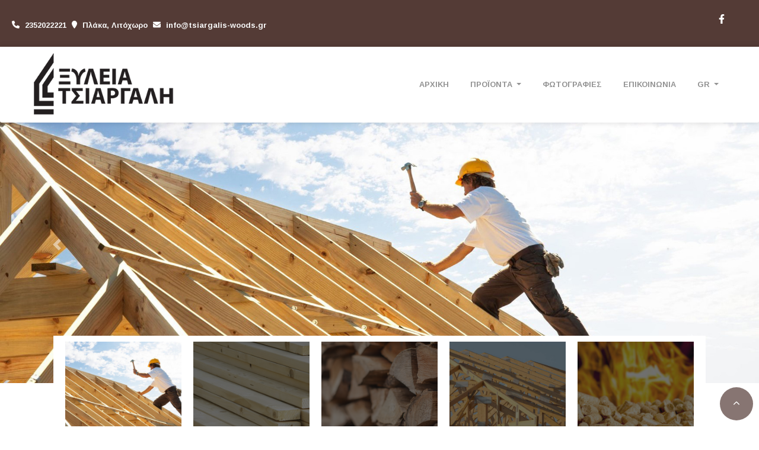

--- FILE ---
content_type: text/html; charset=UTF-8
request_url: https://tsiargaliswoods.gr/
body_size: 8280
content:
<!DOCTYPE html><html class="no-js" lang="el">
    <head>

        <meta charset="UTF-8">

        <title>Τσιάργαλης Κωνσταντίνος & ΣΙΑ ΟΕ - Εμπόριο Ξυλείας Στέγης - Καυσόξυλα - Πέλλετ - Οικοδομικά Υλικά - Λιτόχωρο Κατερίνη</title>
        <meta name="viewport" content="width=device-width, initial-scale=1">
        <meta name="description" content="Η επιχείρηση μας Τσιάργαλης Κωνσταντίνος & Σια Ο.Ε. η οποία εδρεύει στην Πλάκα  Λιτόχωρου, δραστηριοποιείται με μεγάλη επιτυχία στο χώρο του εμπορίου στερεών καυσίμων και οικοδομικών υλικών εδώ και αρκετά χρόνια." />
        <meta name="keywords" content="Εμπόριο Ξυλείας Στέγης  Λιτόχωρο Κατερίνη,  Καυσόξυλα  Λιτόχωρο Κατερίνη,  Πέλλετ  Λιτόχωρο Κατερίνη, Οικοδομικά Υλικά Λιτόχωρο Κατερίνη" />
        <link rel="shortcut icon" href="https://www.4ty.gr/favicon.ico">

        
        <link rel="alternate" href="https://tsiargaliswoods.gr/index.php?l=el" hreflang="el" /><link rel="alternate" href="https://tsiargaliswoods.gr/index.php?l=en" hreflang="en" />

        <meta property= "og:title" content="ΕΜΠΟΡΙΟ ΞΥΛΕΙΑΣ Τσιάργαλης Κωνσταντίνος & ΣΙΑ ΟΕ - Εμπόριο Ξυλείας Στέγης - Καυσόξυλα - Πέλλετ - Οικοδομικά Υλικά - Λιτόχωρο Κατερίνη" />
<meta property= "og:type" content="organization" />
<meta property= "og:url" content="https://tsiargaliswoods.gr/index.php?l=el" />
<meta property= "og:image" content="https://content.4ty.gr/merchants/logos/2021/12/35255-Μπλούζα τσιαργαλής πλευρά Α.png" />
<meta property= "og:site_name" content="4ty.gr" />
<meta property= "fb:admins" content="530698414" />
<meta property= "og:description" content="" />
<meta property= "place:location:latitude" content="40.1000033058" />
<meta property= "place:location:longitude" content="22.5632572174" />
<meta property= "watergategr:contact:street_address" content="Πλάκα" />
<meta property= "watergategr:contact:locality" content="Λιτόχωρο" />
<meta property= "watergategr:contact:region" content="Πιερίας" />
<meta property= "watergategr:contact:postal_code" content="60200" />
<meta property= "watergategr:contact:country_name" content="Greece" />
<meta property= "watergategr:contact:email" content="info@tsiargalis-woods.gr" />
<meta property= "watergategr:contact:phone_number" content="2352022221" />
<meta property= "og:image" content="https://content.4ty.gr/merchants/photos/35255-XYLEIA-–-KAPLAMADES-EMPORIO-XYLEIAS-PIERIA---TOYBLA-KERAMIDIA-THESSALONIKI---TSIARGALIS-KONSTANTINOS-&-SIA-OE-01.jpg" />
<meta property= "og:image" content="https://content.4ty.gr/merchants/photos/2021/11/35255-EMPORIO-XYLEIAS-Tsiargalis-Konstantinos-181436249_1911254372356316_7044878071036424762_n.jpg" />
<meta property= "og:image" content="https://content.4ty.gr/merchants/photos/2021/11/35255-EMPORIO-XYLEIAS-Tsiargalis-Konstantinos-215542228_1958458544302565_5571867891598148878_n.jpg" />
<meta property= "og:image" content="https://content.4ty.gr/merchants/photos/2021/11/35255-EMPORIO-XYLEIAS-Tsiargalis-Konstantinos-215742441_1958458540969232_6335497184034147513_n.jpg" />
<meta property= "og:image" content="https://content.4ty.gr/merchants/photos/2021/11/35255-EMPORIO-XYLEIAS-Tsiargalis-Konstantinos-257928413_2060439307437821_5777123058565200259_n.jpg" />
<meta property= "og:image" content="https://content.4ty.gr/merchants/photos/2021/11/35255-EMPORIO-XYLEIAS-Tsiargalis-Konstantinos-26168105_968537989961297_6829777704857353340_n.jpg" />
<meta property= "og:image" content="https://content.4ty.gr/merchants/photos/2021/11/35255-EMPORIO-XYLEIAS-Tsiargalis-Konstantinos-26169744_968537986627964_3232641966168079177_n.jpg" />
<meta property= "og:image" content="https://content.4ty.gr/merchants/photos/2021/11/35255-EMPORIO-XYLEIAS-Tsiargalis-Konstantinos-180886760_1911254375689649_284901500654796399_n.jpg" />
<meta property= "og:image" content="https://content.4ty.gr/merchants/photos/2021/11/35255-EMPORIO-XYLEIAS-Tsiargalis-Konstantinos-14102760_711700288978403_5825225893463132497_n.jpg" />
<meta property= "og:image" content="https://content.4ty.gr/merchants/photos/2021/11/35255-EMPORIO-XYLEIAS-Tsiargalis-Konstantinos-11403357_528712903943810_4909859160554131334_n.jpg" />
<meta property= "og:image" content="https://content.4ty.gr/merchants/photos/2021/11/35255-EMPORIO-XYLEIAS-Tsiargalis-Konstantinos-11194506_505753176239783_7777512525487559027_o.jpg" />
<meta property= "og:image" content="https://content.4ty.gr/merchants/photos/2021/11/35255-EMPORIO-XYLEIAS-Tsiargalis-Konstantinos-11049668_505753132906454_6266722976509762854_n.jpg" />
<meta property= "og:image" content="https://content.4ty.gr/merchants/photos/2021/11/35255-EMPORIO-XYLEIAS-Tsiargalis-Konstantinos-10924272_505753209573113_3765420524378619274_o.jpg" />
<meta property= "og:image" content="https://content.4ty.gr/merchants/photos/2021/11/35255-EMPORIO-XYLEIAS-Tsiargalis-Konstantinos-10365627_509247595890341_7112786040786281109_o.jpg" />
<meta property= "og:image" content="https://content.4ty.gr/merchants/photos/35255-EMPORIO-XYLEIAS-EMPORIO-XYLEIAS-PIERIA---TOYBLA-KERAMIDIA---KAYSOXYLA-PELLET---TSIARGALIS-KONSTANTINOS-&-SIA-OE-drova.jpg" />
<meta property= "og:image" content="https://content.4ty.gr/merchants/photos/2021/11/35255-EMPORIO-XYLEIAS-Tsiargalis-Konstantinos-11174672_505753149573119_3229237253499053873_o.jpg" />
<meta property= "og:image" content="https://content.4ty.gr/merchants/photos/35255-XYLEIA-–-KAPLAMADES-EMPORIO-XYLEIAS-PIERIA---TOYBLA-KERAMIDIA-THESSALONIKI---TSIARGALIS-KONSTANTINOS-&-SIA-OE-12.jpg" />
<meta property= "og:image" content="https://content.4ty.gr/merchants/photos/35255-XYLEIA-–-KAPLAMADES-EMPORIO-XYLEIAS-PIERIA---TOYBLA-KERAMIDIA-THESSALONIKI---TSIARGALIS-KONSTANTINOS-&-SIA-OE-09.jpg" />
<meta property= "og:image" content="https://content.4ty.gr/merchants/photos/2021/11/35255-EMPORIO-XYLEIAS-Tsiargalis-Konstantinos-37232373_1087736734708088_7121859004371828736_n.jpg" />
<meta property= "og:image" content="https://content.4ty.gr/merchants/photos/2021/11/35255-EMPORIO-XYLEIAS-Tsiargalis-Konstantinos-14117956_711694998978932_3124298484496488817_n.jpg" />
<meta property= "og:image" content="https://content.4ty.gr/merchants/photos/2021/11/35255-EMPORIO-XYLEIAS-Tsiargalis-Konstantinos-14199153_711694978978934_1321498818063964137_n.jpg" />
<meta property= "og:image" content="https://content.4ty.gr/merchants/photos/2021/11/35255-EMPORIO-XYLEIAS-Tsiargalis-Konstantinos-37249588_1087736624708099_2441426025712713728_n.jpg" />
<meta property= "og:image" content="https://content.4ty.gr/merchants/photos/2021/11/35255-EMPORIO-XYLEIAS-Tsiargalis-Konstantinos-14199238_711695038978928_8775155404588853021_n.jpg" />
<meta property= "og:image" content="https://content.4ty.gr/merchants/photos/2021/11/35255-EMPORIO-XYLEIAS-Tsiargalis-Konstantinos-37265214_1087736618041433_976052483614834688_n.jpg" />
<meta property= "og:image" content="https://content.4ty.gr/merchants/photos/2021/11/35255-EMPORIO-XYLEIAS-Tsiargalis-Konstantinos-14199418_711692398979192_3359280826761666280_n.jpg" />
<meta property= "og:image" content="https://content.4ty.gr/merchants/photos/2021/11/35255-EMPORIO-XYLEIAS-Tsiargalis-Konstantinos-37272489_1087736751374753_4628215088396894208_n.jpg" />
<meta property= "og:image" content="https://content.4ty.gr/merchants/photos/2021/11/35255-EMPORIO-XYLEIAS-Tsiargalis-Konstantinos-14202756_711700302311735_8873344109020511908_n.jpg" />
<meta property= "og:image" content="https://content.4ty.gr/merchants/photos/2021/11/35255-EMPORIO-XYLEIAS-Tsiargalis-Konstantinos-46131293_1177574479057646_1373132861648928768_n.jpg" />
<meta property= "og:image" content="https://content.4ty.gr/merchants/photos/2021/11/35255-EMPORIO-XYLEIAS-Tsiargalis-Konstantinos-46233211_1177574439057650_7620090732719636480_n.jpg" />
<meta property= "og:image" content="https://content.4ty.gr/merchants/photos/2021/11/35255-EMPORIO-XYLEIAS-Tsiargalis-Konstantinos-14203275_711700258978406_1082603135440495073_n.jpg" />
<meta property= "og:image" content="https://content.4ty.gr/merchants/photos/2021/11/35255-EMPORIO-XYLEIAS-Tsiargalis-Konstantinos-53537527_1252771678204592_2513634540606455808_n.jpg" />
<meta property= "og:image" content="https://content.4ty.gr/merchants/photos/2021/11/35255-EMPORIO-XYLEIAS-Tsiargalis-Konstantinos-14224820_711692388979193_5006032305297688503_n.jpg" />
<meta property= "og:image" content="https://content.4ty.gr/merchants/photos/2021/11/35255-EMPORIO-XYLEIAS-Tsiargalis-Konstantinos-53903824_1254497381365355_7555059705177964544_n.jpg" />
<meta property= "og:image" content="https://content.4ty.gr/merchants/photos/2021/11/35255-EMPORIO-XYLEIAS-Tsiargalis-Konstantinos-14264009_711695065645592_8502490262545618188_n.jpg" />
<meta property= "og:image" content="https://content.4ty.gr/merchants/photos/2021/11/35255-EMPORIO-XYLEIAS-Tsiargalis-Konstantinos-53968546_1252771551537938_8460689087509037056_n.jpg" />
<meta property= "og:image" content="https://content.4ty.gr/merchants/photos/2021/11/35255-EMPORIO-XYLEIAS-Tsiargalis-Konstantinos-15170888_755985314549900_7501090642566010208_n.jpg" />
<meta property= "og:image" content="https://content.4ty.gr/merchants/photos/2021/11/35255-EMPORIO-XYLEIAS-Tsiargalis-Konstantinos-69130622_1376217479193344_114356429128728576_n.jpg" />
<meta property= "og:image" content="https://content.4ty.gr/merchants/photos/2021/11/35255-EMPORIO-XYLEIAS-Tsiargalis-Konstantinos-15171226_759574364190995_1206601664515017890_n.jpg" />
<meta property= "og:image" content="https://content.4ty.gr/merchants/photos/2021/11/35255-EMPORIO-XYLEIAS-Tsiargalis-Konstantinos-15181630_759574200857678_4579667843217951894_n.jpg" />
<meta property= "og:image" content="https://content.4ty.gr/merchants/photos/2021/11/35255-EMPORIO-XYLEIAS-Tsiargalis-Konstantinos-69585716_1376217445860014_2298784269117423616_n.jpg" />
<meta property= "og:image" content="https://content.4ty.gr/merchants/photos/2021/11/35255-EMPORIO-XYLEIAS-Tsiargalis-Konstantinos-15193659_759574454190986_658440145415944253_n.jpg" />
<meta property= "og:image" content="https://content.4ty.gr/merchants/photos/2021/11/35255-EMPORIO-XYLEIAS-Tsiargalis-Konstantinos-69928785_1376217499193342_1480546407424196608_n.jpg" />
<meta property= "og:image" content="https://content.4ty.gr/merchants/photos/2021/11/35255-EMPORIO-XYLEIAS-Tsiargalis-Konstantinos-15202643_759574217524343_3203821003472805618_n.jpg" />
<meta property= "og:image" content="https://content.4ty.gr/merchants/photos/2021/11/35255-EMPORIO-XYLEIAS-Tsiargalis-Konstantinos-80866834_1492627557552335_1420681920596934656_n.jpg" />
<meta property= "og:image" content="https://content.4ty.gr/merchants/photos/2021/11/35255-EMPORIO-XYLEIAS-Tsiargalis-Konstantinos-15203126_759574180857680_4920522363374784101_n.jpg" />
<meta property= "og:image" content="https://content.4ty.gr/merchants/photos/2021/11/35255-EMPORIO-XYLEIAS-Tsiargalis-Konstantinos-81251315_1492627607552330_1853584361694167040_n.jpg" />
<meta property= "og:image" content="https://content.4ty.gr/merchants/photos/2021/11/35255-EMPORIO-XYLEIAS-Tsiargalis-Konstantinos-81448741_1492627347552356_2328658824677818368_n.jpg" />
<meta property= "og:image" content="https://content.4ty.gr/merchants/photos/2021/11/35255-EMPORIO-XYLEIAS-Tsiargalis-Konstantinos-15220033_759574170857681_3556440979654486964_n.jpg" />
<meta property= "og:image" content="https://content.4ty.gr/merchants/photos/2021/11/35255-EMPORIO-XYLEIAS-Tsiargalis-Konstantinos-81545678_1492627517552339_8440483465404612608_n.jpg" />
<meta property= "og:image" content="https://content.4ty.gr/merchants/photos/2021/11/35255-EMPORIO-XYLEIAS-Tsiargalis-Konstantinos-15220258_759574674190964_7480022934096773608_n.jpg" />
<meta property= "og:image" content="https://content.4ty.gr/merchants/photos/2021/11/35255-EMPORIO-XYLEIAS-Tsiargalis-Konstantinos-83331362_1636802339801522_1870300355969252470_n.jpg" />
<meta property= "og:image" content="https://content.4ty.gr/merchants/photos/2021/11/35255-EMPORIO-XYLEIAS-Tsiargalis-Konstantinos-15267995_759574397524325_2322719688084313342_n.jpg" />
<meta property= "og:image" content="https://content.4ty.gr/merchants/photos/2021/11/35255-EMPORIO-XYLEIAS-Tsiargalis-Konstantinos-15319106_759574240857674_5741758786897545197_n.jpg" />
<meta property= "og:image" content="https://content.4ty.gr/merchants/photos/2021/11/35255-EMPORIO-XYLEIAS-Tsiargalis-Konstantinos-15319225_759574344190997_6693808704932727781_n.jpg" />
<meta property= "og:image" content="https://content.4ty.gr/merchants/photos/2021/11/35255-EMPORIO-XYLEIAS-Tsiargalis-Konstantinos-17202891_816353821846382_6954426112896693623_n.jpg" />
<meta property= "og:image" content="https://content.4ty.gr/merchants/photos/2021/11/35255-EMPORIO-XYLEIAS-Tsiargalis-Konstantinos-17264580_816353805179717_7236964376956876948_n.jpg" />
<meta property= "og:image" content="https://content.4ty.gr/merchants/photos/2021/11/35255-EMPORIO-XYLEIAS-Tsiargalis-Konstantinos-17904495_837144416433989_7849024660199962588_n.jpg" />
<meta property= "og:image" content="https://content.4ty.gr/merchants/photos/2021/11/35255-EMPORIO-XYLEIAS-Tsiargalis-Konstantinos-17992053_837144363100661_5451987879124179758_n.jpg" />
<meta property= "og:image" content="https://content.4ty.gr/merchants/photos/2021/11/35255-EMPORIO-XYLEIAS-Tsiargalis-Konstantinos-17992331_837144209767343_5526214121789829949_n.jpg" />
<meta property= "og:image" content="https://content.4ty.gr/merchants/photos/2021/11/35255-EMPORIO-XYLEIAS-Tsiargalis-Konstantinos-18010106_837144323100665_7638359105506950904_n.jpg" />
<meta property= "og:image" content="https://content.4ty.gr/merchants/photos/2021/11/35255-EMPORIO-XYLEIAS-Tsiargalis-Konstantinos-18010266_837144286434002_4068275995310367879_n.jpg" />
<meta property= "og:image" content="https://content.4ty.gr/merchants/photos/2021/11/35255-EMPORIO-XYLEIAS-Tsiargalis-Konstantinos-18033443_837144193100678_7795822435369628016_n.jpg" />
<meta property= "og:image" content="https://content.4ty.gr/merchants/photos/2021/11/35255-EMPORIO-XYLEIAS-Tsiargalis-Konstantinos-26165747_968538006627962_660444880765564551_n.jpg" />

                <link href="https://fonts.googleapis.com/css?family=Arimo:400,700&display=swap&subset=greek-ext" rel="stylesheet">
        <link rel="stylesheet" href="/templates/recipe/vendor/bootstrap/css/bootstrap.min.css" />
        <link rel="stylesheet" href="/templates/recipe/css/main.css" media="screen" />
        <link rel="stylesheet" href="/templates/recipe/template/template.css" media="screen" />
        <link rel="stylesheet" href="/templates/recipe/css/extras.css" media="screen" />

        <script src="https://cdn.jsdelivr.net/npm/appblocks@2.0.3/dist/appblocks.min.js"></script>
        <script src="https://www.google.com/recaptcha/api.js?render=explicit"></script>
        

                <script>
            var galinks = ['4ty.gr', '4tyshop.gr', location.hostname.indexOf('www.') == 0 ? location.hostname.substr(4) : location.hostname];
            (function(i,s,o,g,r,a,m){i['GoogleAnalyticsObject']=r;i[r]=i[r]||function(){
                    (i[r].q=i[r].q||[]).push(arguments)},i[r].l=1*new Date();a=s.createElement(o),
                m=s.getElementsByTagName(o)[0];a.async=1;a.src=g;m.parentNode.insertBefore(a,m)
            })(window,document,'script','//www.google-analytics.com/analytics.js','ga');
            ga('create', 'UA-10296950-1', 'auto', {allowLinker: true});
            ga('require', 'linker');
            ga('linker:autoLink', galinks);
            ga('send', 'pageview');
        </script>
        
        
        
        <script>
            var templatePath = "/templates/recipe";
        </script>

                
        
        <!-- <script>
            _atrk_opts = { atrk_acct:"+cqim1akGFL1vg", domain:"4ty.gr" ,dynamic: true};
            (function() { var as = document.createElement('script'); as.type = 'text/javascript'; as.async = true; as.src = "https://d31qbv1cthcecs.cloudfront.net/atrk.js"; var s = document.getElementsByTagName('script')[0];s.parentNode.insertBefore(as, s); })();
        </script> -->
        <!-- <noscript><img src="https://d5nxst8fruw4z.cloudfront.net/atrk.gif?account=+cqim1akGFL1vg" class="no-display" height="1" width="1" alt="noscript image for google" /></noscript> -->

        
    </head>

    <body class="home " style="">
        


<header>
    <div id="header-top"  >
    <div class="container">
      <div class="row">


          
            <div class="col-md-8"><div class="contact-info-container">
  
    <span class="contact-info-section">
      <span class="fas fa-phone icon"></span>
      <a href="tel:2352022221"><span>2352022221</span></a>
    </span>
    <span class="contact-info-section">
      <span class="fas fa-map-marker icon"></span>
      <span>&Pi;&lambda;ά&kappa;&alpha;, Λιτόχωρο</span>
    </span>
          <span class="contact-info-section">
        <span class="fas fa-envelope icon"></span>
        <span><a href="mailto:info@tsiargalis-woods.gr">info@tsiargalis-woods.gr</a></span>
      </span>
    
  </div></div>
            <div class="col-md-4"><ul class="social-container col-md">

  
  
    
  
    
  
      <li>
      <a href="https://www.facebook.com/tsiargalis.woods/?ref=page_internal" target="_blank" title="facebook">
        <span class="fab fa-facebook-f fa-fw"></span>      </a>
    </li>
  </ul>


</div>

          
      </div>
    </div>
  </div>



    <div id="header-middle"  ></div>

    <div id="header-bottom"  >
    <div class="container">
      <div class="row">
        


<nav class="navbar navbar-expand-lg navbar-light" id="main-nav">

			<a id="logo" class="navbar-brand" itemscope itemtype="http://schema.org/ImageObject" href="https://tsiargaliswoods.gr/index.php?l=el">
		<meta itemprop="contentUrl" content="https://content.4ty.gr/merchants/logos/2021/12/35255-Μπλούζα τσιαργαλής πλευρά Α.png">
		<meta itemprop="name" content="&Tau;&sigma;&iota;ά&rho;&gamma;&alpha;&lambda;&eta;&sigmaf; &Kappa;&omega;&nu;&sigma;&tau;&alpha;&nu;&tau;ί&nu;&omicron;&sigmaf; &amp; &Sigma;&Iota;&Alpha; &Omicron;&Epsilon; - &Epsilon;&mu;&pi;ό&rho;&iota;&omicron; &Xi;&upsilon;&lambda;&epsilon;ί&alpha;&sigmaf; &Sigma;&tau;έ&gamma;&eta;&sigmaf; - &Kappa;&alpha;&upsilon;&sigma;ό&xi;&upsilon;&lambda;&alpha; - &Pi;έ&lambda;&lambda;&epsilon;&tau; - &Omicron;&iota;&kappa;&omicron;&delta;&omicron;&mu;&iota;&kappa;ά &Upsilon;&lambda;&iota;&kappa;ά - &Lambda;&iota;&tau;ό&chi;&omega;&rho;&omicron; &Kappa;&alpha;&tau;&epsilon;&rho;ί&nu;&eta;">
		<img src="https://content.4ty.gr/merchants/logos/2021/12/35255-Μπλούζα τσιαργαλής πλευρά Α.png" alt="Τσιάργαλης Κωνσταντίνος & ΣΙΑ ΟΕ - Εμπόριο Ξυλείας Στέγης - Καυσόξυλα - Πέλλετ - Οικοδομικά Υλικά - Λιτόχωρο Κατερίνη" style="" />
	</a>

	<button class="navbar-toggler" type="button" data-toggle="collapse" data-target="#mainNavContent" aria-controls="mainNavContent" aria-expanded="false" aria-label="Toggle navigation">
		<span class="fas fa-bars"></span>
	</button>

	<div class="collapse navbar-collapse" id="mainNavContent">
		<ul class="navbar-nav">

						
			<li class=" nav-item ">
				<a href="https://tsiargaliswoods.gr/index.php?l=el" title="ΑΡΧΙΚΗ" class="nav-link"  style="" target="_self" >
					ΑΡΧΙΚΗ				</a>

				
				</li>
			
			<li class=" nav-item  hidden ">
				<a href="https://tsiargaliswoods.gr/more.php?l=el" title="ΠΡΟΙΟΝΤΑ" class="nav-link"  style="" target="_self" >
					ΠΡΟΙΟΝΤΑ				</a>

				
				</li>
			
			<li class=" nav-item  dropdown ">
				<a href="https://tsiargaliswoods.gr/more2.php?l=el" title="ΠΡΟΪΟΝΤΑ" class="nav-link dropdown-toggle " data-toggle="dropdown" aria-expanded="false" style="" target="_self" >
					ΠΡΟΪΟΝΤΑ				</a>

										<ul class="dropdown-menu">
																															<li class=" nav-item ">
																		<a href="https://tsiargaliswoods.gr/more2.php?l=el&id=15665" class="nav-link"  style="" target="_self" >
											ΞΥΛΕΙΑ										</a>

									
								</li>
																								<li class=" nav-item ">
																		<a href="https://tsiargaliswoods.gr/more2.php?l=el&id=15666" class="nav-link"  style="" target="_self" >
											ΚΕΡΑΜΙΔΙΑ										</a>

									
								</li>
																								<li class=" nav-item ">
																		<a href="https://tsiargaliswoods.gr/more2.php?l=el&id=15667" class="nav-link"  style="" target="_self" >
											ΜΟΝΩΤΙΚΑ										</a>

									
								</li>
																								<li class=" nav-item ">
																		<a href="https://tsiargaliswoods.gr/more2.php?l=el&id=15668" class="nav-link"  style="" target="_self" >
											ΓΥΨΟΣΑΝΙΔΕΣ										</a>

									
								</li>
																								<li class=" nav-item ">
																		<a href="https://tsiargaliswoods.gr/more2.php?l=el&id=15669" class="nav-link"  style="" target="_self" >
											ΘΕΡΜΟΠΡΟΣΟΨΗ										</a>

									
								</li>
																								<li class=" nav-item ">
																		<a href="https://tsiargaliswoods.gr/more2.php?l=el&id=15670" class="nav-link"  style="" target="_self" >
											ΕΞΑΡΤΗΜΑΤΑ ΣΤΕΓΗΣ										</a>

									
								</li>
													</ul>
					
				</li>
			
			<li class=" nav-item ">
				<a href="https://tsiargaliswoods.gr/photogallery.php?l=el" title="ΦΩΤΟΓΡΑΦΙΕΣ " class="nav-link"  style="" target="_self" >
					ΦΩΤΟΓΡΑΦΙΕΣ 				</a>

				
				</li>
			
			<li class=" nav-item ">
				<a href="https://tsiargaliswoods.gr/contact.php?l=el" title="ΕΠΙΚΟΙΝΩΝΙΑ  " class="nav-link"  style="" target="_self" >
					ΕΠΙΚΟΙΝΩΝΙΑ  				</a>

				
				</li>
			
			<li class="nav-item dropdown langs">
				
    <a class="nav-link dropdown-toggle" href="#" id="langsDropdown" role="button" data-toggle="dropdown" aria-haspopup="true" aria-expanded="false" title="Change language">
        Gr    </a>
    <div class="langsDropdown dropdown-menu dropdown-menu-right" aria-labelledby="langsDropdown">
                    <a class="dropdown-item active el" 
               href="https://tsiargaliswoods.gr/index.php?l=el" title="Gr">
                Gr            </a>
                    <a class="dropdown-item  en" 
               href="https://tsiargaliswoods.gr/index.php?l=en" title="En">
                En            </a>
            </div>
			</li>
		</ul>
	</div>
</nav>
      </div>
    </div>
  </div>

  
    <div id="main-slideshow" class="carousel slide" data-ride="carousel">
        <ol class="carousel-indicators">
        <li data-target="#main-slideshow" data-slide-to="0" class="active"><li data-target="#main-slideshow" data-slide-to="1" class=""><li data-target="#main-slideshow" data-slide-to="2" class=""><li data-target="#main-slideshow" data-slide-to="3" class=""><li data-target="#main-slideshow" data-slide-to="4" class="">        </ol>
        <div class="carousel-inner">
        <div class="carousel-item active"><img class="d-block w-100" src="https://content.4ty.gr/subdomain-bgslideshows/35255/Screenshot_1.jpg" alt="Slideshow image" title=""></div><div class="carousel-item"><img class="d-block w-100" src="https://content.4ty.gr/subdomain-bgslideshows/35255/UqcyiLpT4U4.jpg" alt="Slideshow image" title=""></div><div class="carousel-item"><img class="d-block w-100" src="https://content.4ty.gr/subdomain-bgslideshows/35255/AdobeStock_97431671.jpg" alt="Slideshow image" title=""></div><div class="carousel-item"><img class="d-block w-100" src="https://content.4ty.gr/subdomain-bgslideshows/35255/roof-trusses-h-and-h-truss-and-supply_croppedwtayxzjks.jpg" alt="Slideshow image" title=""></div><div class="carousel-item"><img class="d-block w-100" src="https://content.4ty.gr/subdomain-bgslideshows/35255/installazione-stufe-a-pellet.jpg" alt="Slideshow image" title=""></div>        </div>

                    <a class="carousel-control-prev" href="#main-slideshow" role="button" data-slide="prev">
                <span class="carousel-control-prev-icon" aria-hidden="true"></span>
                <span class="sr-only">Previous</span>
            </a>
            <a class="carousel-control-next" href="#main-slideshow" role="button" data-slide="next">
                <span class="carousel-control-next-icon" aria-hidden="true"></span>
                <span class="sr-only">Next</span>
            </a>
            
    </div>

  
          <!-- Color -->
      <link rel="stylesheet" href="/templates/recipe/template/colors/brown/color.css" media="screen" />
      <script src="/templates/recipe/template/colors/brown/color.js"></script>
    
      
    <div id="fb-root"></div>
  <!-- <script async defer crossorigin="anonymous" src="https://connect.facebook.net/el_GR/sdk.js#xfbml=1&version=v23.0&appId=718602401937660&autoLogAppEvents=1"></script> -->

  
    
</header>

        <main class="container-fluid">
                                        <div id="premium-text" class="row">
                    <div class="col-md-12">
                        <table align="center" border="0" cellpadding="0" cellspacing="0" style="width:90%">
	<tbody>
		<tr>
			<td style="text-align:center"><br />
			<span style="font-size:36px"><strong>Τσιάργαλης Κωνσταντίνος &amp; Σία Ο.Ε.</strong></span><br />
			<span style="font-size:24px">Εμπόριο Ξυλείας Στέγης - Καυσόξυλα - Πέλλετ - Οικοδομικά Υλικά - Λιτόχωρο Κατερίνη</span></td>
		</tr>
		<tr>
			<td style="text-align:center"><br />
			<span style="font-size:18px">Η επιχείρηση <strong>ΞΥΛΕΙΑ ΤΣΙΑΡΓΑΛ</strong>Η η οποία εδρεύει στην Πλάκα Λιτοχώρου δραστηριοποιείται με επιτυχία στον χώρο του ξύλου για στέγες πέργκολες σοφίτες και ειδικές κατασκευές στέγης εδώ και 35 χρόνια.<br />
			Όλα αυτά τα χρόνια έχουμε αναπτύξει ένα μεγάλο δυναμικό αγοραστικό κοινό και αυτό δημιουργεί τις προϋποθέσεις για συνεχή ανάπτυξη.<br />
			Σε εμάς θα βρείτε και οικοδομικά υλικα, μονωτικά, γυψοσανίδες, όπως Καυσόξυλα και πέλλετ.&nbsp;<br />
			Συνδυάζοντας ποιότητα, άριστη εξυπηρέτηση και χαμηλές τιμές, καταφέρνουμε πάντα οι πελάτες μας να βγαίνουν κερδισμένοι.</span></td>
		</tr>
		<tr>
			<td>&nbsp;</td>
		</tr>
	</tbody>
</table>

<p>&nbsp;</p>
                    </div>
                </div>
                        
                                        <div id="exclusiveURLs" class="row justify-content-md-center">
                                        <figure class="figure exclusive-url col-md mediumUrl">
                                                    <div class="url-head">
                                                    <img 
                                src="https://content.4ty.gr/merchants/exclusive_urls/35255/010.jpg" 
                                alt="Ξυλεία  " 
                                title="Ξυλεία  " 
                                class="figure-img img-fluid" />
                        </div>
                        <figcaption class="figure-caption">
                            <div class="contents-wrapper">
                                <a class="url-title" href="/more.php?l=el&id=1067" title="Ξυλεία  " >
                                    <h3> Ξυλεία   </h3>
                                </a>
                                <p class="url-contents"> </p>
                                                                    <a href="/more.php?l=el&id=1067" title="Ξυλεία  " class="url btn button" >
                                        ΠΕΡΙΣΣΟΤΕΡΑ                                    </a>
                                                            </div>
                        </figcaption>
                    </figure>
                                        <figure class="figure exclusive-url col-md mediumUrl">
                                                    <div class="url-head">
                                                    <img 
                                src="https://content.4ty.gr/merchants/exclusive_urls/35255/020.jpg" 
                                alt="Οικοδομική Ξυλεία  " 
                                title="Οικοδομική Ξυλεία  " 
                                class="figure-img img-fluid" />
                        </div>
                        <figcaption class="figure-caption">
                            <div class="contents-wrapper">
                                <a class="url-title" href="/more.php?l=el&id=1068" title="Οικοδομική Ξυλεία  " >
                                    <h3> Οικοδομική Ξυλεία   </h3>
                                </a>
                                <p class="url-contents"> </p>
                                                                    <a href="/more.php?l=el&id=1068" title="Οικοδομική Ξυλεία  " class="url btn button" >
                                        ΠΕΡΙΣΣΟΤΕΡΑ                                    </a>
                                                            </div>
                        </figcaption>
                    </figure>
                                        <figure class="figure exclusive-url col-md smallUrl">
                                                    <div class="url-head">
                                                    <img 
                                src="https://content.4ty.gr/merchants/exclusive_urls/35255/03.jpg" 
                                alt="Βιοκαύσιμα  " 
                                title="Βιοκαύσιμα  " 
                                class="figure-img img-fluid" />
                        </div>
                        <figcaption class="figure-caption">
                            <div class="contents-wrapper">
                                <a class="url-title" href="/more.php?l=el&id=1071" title="Βιοκαύσιμα  " >
                                    <h3> Βιοκαύσιμα   </h3>
                                </a>
                                <p class="url-contents"> </p>
                                                                    <a href="/more.php?l=el&id=1071" title="Βιοκαύσιμα  " class="url btn button" >
                                        ΠΕΡΙΣΣΟΤΕΡΑ                                    </a>
                                                            </div>
                        </figcaption>
                    </figure>
                                        <figure class="figure exclusive-url col-md smallUrl">
                                                    <div class="url-head">
                                                    <img 
                                src="https://content.4ty.gr/merchants/exclusive_urls/35255/04.jpg" 
                                alt="Οικοδομικά Υλικά  " 
                                title="Οικοδομικά Υλικά  " 
                                class="figure-img img-fluid" />
                        </div>
                        <figcaption class="figure-caption">
                            <div class="contents-wrapper">
                                <a class="url-title" href="/more.php?l=el&id=1070" title="Οικοδομικά Υλικά  " >
                                    <h3> Οικοδομικά Υλικά   </h3>
                                </a>
                                <p class="url-contents"> </p>
                                                                    <a href="/more.php?l=el&id=1070" title="Οικοδομικά Υλικά  " class="url btn button" >
                                        ΠΕΡΙΣΣΟΤΕΡΑ                                    </a>
                                                            </div>
                        </figcaption>
                    </figure>
                                        <figure class="figure exclusive-url col-md smallUrl">
                                                    <div class="url-head">
                                                    <img 
                                src="https://content.4ty.gr/merchants/exclusive_urls/35255/05.jpg" 
                                alt="Κεραμίδια  " 
                                title="Κεραμίδια  " 
                                class="figure-img img-fluid" />
                        </div>
                        <figcaption class="figure-caption">
                            <div class="contents-wrapper">
                                <a class="url-title" href="/more.php?l=el&id=1072" title="Κεραμίδια  " >
                                    <h3> Κεραμίδια   </h3>
                                </a>
                                <p class="url-contents"> </p>
                                                                    <a href="/more.php?l=el&id=1072" title="Κεραμίδια  " class="url btn button" >
                                        ΠΕΡΙΣΣΟΤΕΡΑ                                    </a>
                                                            </div>
                        </figcaption>
                    </figure>
                                    </div>
                        
                                    
        </main>

        
<div id="move-top">
  <span class="fas fa-chevron-up"></span>
</div>

<footer id="footer">
  <div class="container-fluid">

    
      <div class="row">

        <div class="col-md-6 left">
                      
              <div id="home-map" class="map-holder lazyload" itemscope itemtype="http://schema.org/Map"
                  data-address="ΞΥΛΕΙΑ+ΤΣΙΑΡΓΑΛΗΣ"
                  data-coords="40.117149,22.5422368"
                  data-zoom="14"
                  >
              </div>

                    </div>

        <div class="col-md-6 right">
          
    <section class="row contactform">
        <div class="container" id="contact-form">
            <form action="?" method="post" class="row">
                                <div class="col-md-4">
                    <div id="basic-contact-fields">
                        <div class="form-group">
                            <label for="fullName">Ονομ/νυμο</label>
                            <input type="text" class="form-control" id="fullName" name="fullName" required />
                        </div>
                        <div class="form-group">
                            <label for="email">E-mail</label>
                            <input type="email" class="form-control" id="email" name="email" required />
                        </div>
                        <div class="form-group">
                            <label for="phone">Τηλέφωνο</label>
                            <input type="tel" class="form-control" id="phone" name="phone" />
                        </div>
                    </div>


                                                            

                </div>
                <div class="col-md-8 notes-container">
                    <div class="form-group">
                        <label for="notes">Σημειώσεις</label>
                        <textarea class="form-control" id="notes" name="notes"></textarea>
                    </div>
                </div>

                <div class="col-md-12">
                    <div class="form-group actions">
                        <div id="g-recaptcha" class="g-recaptcha" data-sitekey="6LeUnYoUAAAAAFDJYsZBhnd905OPQYG5B9xT1VRm"></div>
                        <button class="btn button inverted" type="submit">Αποστολή</button>
                    </div>
                </div>

            </form>
        </div>
    </section>
              <h1 id="page-title">&Tau;&sigma;&iota;ά&rho;&gamma;&alpha;&lambda;&eta;&sigmaf; &Kappa;&omega;&nu;&sigma;&tau;&alpha;&nu;&tau;ί&nu;&omicron;&sigmaf; &amp; &Sigma;&Iota;&Alpha; &Omicron;&Epsilon; - &Epsilon;&mu;&pi;ό&rho;&iota;&omicron; &Xi;&upsilon;&lambda;&epsilon;ί&alpha;&sigmaf; &Sigma;&tau;έ&gamma;&eta;&sigmaf; - &Kappa;&alpha;&upsilon;&sigma;ό&xi;&upsilon;&lambda;&alpha; - &Pi;έ&lambda;&lambda;&epsilon;&tau; - &Omicron;&iota;&kappa;&omicron;&delta;&omicron;&mu;&iota;&kappa;ά &Upsilon;&lambda;&iota;&kappa;ά - &Lambda;&iota;&tau;ό&chi;&omega;&rho;&omicron; &Kappa;&alpha;&tau;&epsilon;&rho;ί&nu;&eta;</h1>
          <div class="contact-info">
            <div class="contact-info-container">
  
    <span class="contact-info-section">
      <span class="fas fa-phone icon"></span>
      <a href="tel:2352022221"><span>2352022221</span></a>
    </span>
    <span class="contact-info-section">
      <span class="fas fa-map-marker icon"></span>
      <span>&Pi;&lambda;ά&kappa;&alpha;, Λιτόχωρο</span>
    </span>
          <span class="contact-info-section">
        <span class="fas fa-envelope icon"></span>
        <span><a href="mailto:info@tsiargalis-woods.gr">info@tsiargalis-woods.gr</a></span>
      </span>
    
  </div>          </div>
          <div class="social">
            <ul class="social-container col-md">

  
  
    
  
    
  
      <li>
      <a href="https://www.facebook.com/tsiargalis.woods/?ref=page_internal" target="_blank" title="facebook">
        <span class="fab fa-facebook-f fa-fw"></span>      </a>
    </li>
  </ul>


          </div>
          <div class="logo">
            <a id="fourty-logo" href="http://demoplus.4ty.gr/">
              <img class="img-fluid" src="/templates/recipe/images/footer-logo.png" alt="Power by 4ty.gr" />
            </a>
          </div>
        </div>

      </div>

    

  </div>
</footer>

        <div id="cookie-notice">
            <p>Αυτός ο ιστότοπος χρησιμοποιεί cookies για να βελτιώσει την εμπειρία του χρήστη. Με τη χρήση του ιστοτόπου, συμφωνείτε με την χρήση των cookies.</p>
            <button id="cookies-agree">Συμφωνώ</button>
        </div>
        
<script>
    // Set all the global data we need.
    var useLocalData = false;
    var headerText = '';
        var templatePath = "/templates/recipe";
    var domain = "4ty.gr";
    var lang = "el";
    var merchant = {
        lat: 40.1000033058,
        lng: 22.5632572174,
        eponymia: '&Tau;&sigma;&iota;ά&rho;&gamma;&alpha;&lambda;&eta;&sigmaf; &Kappa;&omega;&nu;&sigma;&tau;&alpha;&nu;&tau;ί&nu;&omicron;&sigmaf; &amp; &Sigma;&Iota;&Alpha; &Omicron;&Epsilon; - &Epsilon;&mu;&pi;ό&rho;&iota;&omicron; &Xi;&upsilon;&lambda;&epsilon;ί&alpha;&sigmaf; &Sigma;&tau;έ&gamma;&eta;&sigmaf; - &Kappa;&alpha;&upsilon;&sigma;ό&xi;&upsilon;&lambda;&alpha; - &Pi;έ&lambda;&lambda;&epsilon;&tau; - &Omicron;&iota;&kappa;&omicron;&delta;&omicron;&mu;&iota;&kappa;ά &Upsilon;&lambda;&iota;&kappa;ά - &Lambda;&iota;&tau;ό&chi;&omega;&rho;&omicron; &Kappa;&alpha;&tau;&epsilon;&rho;ί&nu;&eta;',
        address: '&Pi;&lambda;ά&kappa;&alpha;, 60200 Λιτόχωρο',
        phones: '2352022221'
    };
    var contact = {
        displayMsg: "false"
    };
    var trans = {
        tel: 'Τηλ.'
    };
    var ads = new Array();
</script>

<script src="/templates/recipe/vendor/jquery-3.4.1.min.js"></script>
<script src="/templates/recipe/vendor/popper.js" defer></script>
<script src="/templates/recipe/vendor/bootstrap/js/bootstrap.min.js" defer></script>
<script src="/templates/recipe/vendor/fontawesome/solid.js" defer></script>
<script src="/templates/recipe/vendor/fontawesome/brands.js" defer></script>
<script src="/templates/recipe/vendor/fontawesome/fontawesome.js" defer></script>
<script src="/templates/recipe/vendor/lazysizes.min.js" async></script>
<script src="/templates/recipe/template/main.js" defer></script>

    <script src="/js/cookies.js" defer></script>


<script>
    function toggleDebugToolbar() {
        $('#debug-toolbar').toggleClass('open');
    }

    $('.debug-content-toggler').on('click', function(e) {
        $(e.target).nextAll('.tab').first().slideToggle('fast');
    });
</script>
        <link rel="stylesheet" href="/templates/submenuextras-master/extras_bs4.css" media="screen" />
        <script src="/templates/submenuextras-master/extras_bs4.js" defer></script>
    </body>
    
</html>


--- FILE ---
content_type: text/html; charset=utf-8
request_url: https://www.google.com/recaptcha/api2/anchor?ar=1&k=6LeUnYoUAAAAAFDJYsZBhnd905OPQYG5B9xT1VRm&co=aHR0cHM6Ly90c2lhcmdhbGlzd29vZHMuZ3I6NDQz&hl=en&v=N67nZn4AqZkNcbeMu4prBgzg&size=normal&anchor-ms=20000&execute-ms=30000&cb=i75dkxwfqvyi
body_size: 49657
content:
<!DOCTYPE HTML><html dir="ltr" lang="en"><head><meta http-equiv="Content-Type" content="text/html; charset=UTF-8">
<meta http-equiv="X-UA-Compatible" content="IE=edge">
<title>reCAPTCHA</title>
<style type="text/css">
/* cyrillic-ext */
@font-face {
  font-family: 'Roboto';
  font-style: normal;
  font-weight: 400;
  font-stretch: 100%;
  src: url(//fonts.gstatic.com/s/roboto/v48/KFO7CnqEu92Fr1ME7kSn66aGLdTylUAMa3GUBHMdazTgWw.woff2) format('woff2');
  unicode-range: U+0460-052F, U+1C80-1C8A, U+20B4, U+2DE0-2DFF, U+A640-A69F, U+FE2E-FE2F;
}
/* cyrillic */
@font-face {
  font-family: 'Roboto';
  font-style: normal;
  font-weight: 400;
  font-stretch: 100%;
  src: url(//fonts.gstatic.com/s/roboto/v48/KFO7CnqEu92Fr1ME7kSn66aGLdTylUAMa3iUBHMdazTgWw.woff2) format('woff2');
  unicode-range: U+0301, U+0400-045F, U+0490-0491, U+04B0-04B1, U+2116;
}
/* greek-ext */
@font-face {
  font-family: 'Roboto';
  font-style: normal;
  font-weight: 400;
  font-stretch: 100%;
  src: url(//fonts.gstatic.com/s/roboto/v48/KFO7CnqEu92Fr1ME7kSn66aGLdTylUAMa3CUBHMdazTgWw.woff2) format('woff2');
  unicode-range: U+1F00-1FFF;
}
/* greek */
@font-face {
  font-family: 'Roboto';
  font-style: normal;
  font-weight: 400;
  font-stretch: 100%;
  src: url(//fonts.gstatic.com/s/roboto/v48/KFO7CnqEu92Fr1ME7kSn66aGLdTylUAMa3-UBHMdazTgWw.woff2) format('woff2');
  unicode-range: U+0370-0377, U+037A-037F, U+0384-038A, U+038C, U+038E-03A1, U+03A3-03FF;
}
/* math */
@font-face {
  font-family: 'Roboto';
  font-style: normal;
  font-weight: 400;
  font-stretch: 100%;
  src: url(//fonts.gstatic.com/s/roboto/v48/KFO7CnqEu92Fr1ME7kSn66aGLdTylUAMawCUBHMdazTgWw.woff2) format('woff2');
  unicode-range: U+0302-0303, U+0305, U+0307-0308, U+0310, U+0312, U+0315, U+031A, U+0326-0327, U+032C, U+032F-0330, U+0332-0333, U+0338, U+033A, U+0346, U+034D, U+0391-03A1, U+03A3-03A9, U+03B1-03C9, U+03D1, U+03D5-03D6, U+03F0-03F1, U+03F4-03F5, U+2016-2017, U+2034-2038, U+203C, U+2040, U+2043, U+2047, U+2050, U+2057, U+205F, U+2070-2071, U+2074-208E, U+2090-209C, U+20D0-20DC, U+20E1, U+20E5-20EF, U+2100-2112, U+2114-2115, U+2117-2121, U+2123-214F, U+2190, U+2192, U+2194-21AE, U+21B0-21E5, U+21F1-21F2, U+21F4-2211, U+2213-2214, U+2216-22FF, U+2308-230B, U+2310, U+2319, U+231C-2321, U+2336-237A, U+237C, U+2395, U+239B-23B7, U+23D0, U+23DC-23E1, U+2474-2475, U+25AF, U+25B3, U+25B7, U+25BD, U+25C1, U+25CA, U+25CC, U+25FB, U+266D-266F, U+27C0-27FF, U+2900-2AFF, U+2B0E-2B11, U+2B30-2B4C, U+2BFE, U+3030, U+FF5B, U+FF5D, U+1D400-1D7FF, U+1EE00-1EEFF;
}
/* symbols */
@font-face {
  font-family: 'Roboto';
  font-style: normal;
  font-weight: 400;
  font-stretch: 100%;
  src: url(//fonts.gstatic.com/s/roboto/v48/KFO7CnqEu92Fr1ME7kSn66aGLdTylUAMaxKUBHMdazTgWw.woff2) format('woff2');
  unicode-range: U+0001-000C, U+000E-001F, U+007F-009F, U+20DD-20E0, U+20E2-20E4, U+2150-218F, U+2190, U+2192, U+2194-2199, U+21AF, U+21E6-21F0, U+21F3, U+2218-2219, U+2299, U+22C4-22C6, U+2300-243F, U+2440-244A, U+2460-24FF, U+25A0-27BF, U+2800-28FF, U+2921-2922, U+2981, U+29BF, U+29EB, U+2B00-2BFF, U+4DC0-4DFF, U+FFF9-FFFB, U+10140-1018E, U+10190-1019C, U+101A0, U+101D0-101FD, U+102E0-102FB, U+10E60-10E7E, U+1D2C0-1D2D3, U+1D2E0-1D37F, U+1F000-1F0FF, U+1F100-1F1AD, U+1F1E6-1F1FF, U+1F30D-1F30F, U+1F315, U+1F31C, U+1F31E, U+1F320-1F32C, U+1F336, U+1F378, U+1F37D, U+1F382, U+1F393-1F39F, U+1F3A7-1F3A8, U+1F3AC-1F3AF, U+1F3C2, U+1F3C4-1F3C6, U+1F3CA-1F3CE, U+1F3D4-1F3E0, U+1F3ED, U+1F3F1-1F3F3, U+1F3F5-1F3F7, U+1F408, U+1F415, U+1F41F, U+1F426, U+1F43F, U+1F441-1F442, U+1F444, U+1F446-1F449, U+1F44C-1F44E, U+1F453, U+1F46A, U+1F47D, U+1F4A3, U+1F4B0, U+1F4B3, U+1F4B9, U+1F4BB, U+1F4BF, U+1F4C8-1F4CB, U+1F4D6, U+1F4DA, U+1F4DF, U+1F4E3-1F4E6, U+1F4EA-1F4ED, U+1F4F7, U+1F4F9-1F4FB, U+1F4FD-1F4FE, U+1F503, U+1F507-1F50B, U+1F50D, U+1F512-1F513, U+1F53E-1F54A, U+1F54F-1F5FA, U+1F610, U+1F650-1F67F, U+1F687, U+1F68D, U+1F691, U+1F694, U+1F698, U+1F6AD, U+1F6B2, U+1F6B9-1F6BA, U+1F6BC, U+1F6C6-1F6CF, U+1F6D3-1F6D7, U+1F6E0-1F6EA, U+1F6F0-1F6F3, U+1F6F7-1F6FC, U+1F700-1F7FF, U+1F800-1F80B, U+1F810-1F847, U+1F850-1F859, U+1F860-1F887, U+1F890-1F8AD, U+1F8B0-1F8BB, U+1F8C0-1F8C1, U+1F900-1F90B, U+1F93B, U+1F946, U+1F984, U+1F996, U+1F9E9, U+1FA00-1FA6F, U+1FA70-1FA7C, U+1FA80-1FA89, U+1FA8F-1FAC6, U+1FACE-1FADC, U+1FADF-1FAE9, U+1FAF0-1FAF8, U+1FB00-1FBFF;
}
/* vietnamese */
@font-face {
  font-family: 'Roboto';
  font-style: normal;
  font-weight: 400;
  font-stretch: 100%;
  src: url(//fonts.gstatic.com/s/roboto/v48/KFO7CnqEu92Fr1ME7kSn66aGLdTylUAMa3OUBHMdazTgWw.woff2) format('woff2');
  unicode-range: U+0102-0103, U+0110-0111, U+0128-0129, U+0168-0169, U+01A0-01A1, U+01AF-01B0, U+0300-0301, U+0303-0304, U+0308-0309, U+0323, U+0329, U+1EA0-1EF9, U+20AB;
}
/* latin-ext */
@font-face {
  font-family: 'Roboto';
  font-style: normal;
  font-weight: 400;
  font-stretch: 100%;
  src: url(//fonts.gstatic.com/s/roboto/v48/KFO7CnqEu92Fr1ME7kSn66aGLdTylUAMa3KUBHMdazTgWw.woff2) format('woff2');
  unicode-range: U+0100-02BA, U+02BD-02C5, U+02C7-02CC, U+02CE-02D7, U+02DD-02FF, U+0304, U+0308, U+0329, U+1D00-1DBF, U+1E00-1E9F, U+1EF2-1EFF, U+2020, U+20A0-20AB, U+20AD-20C0, U+2113, U+2C60-2C7F, U+A720-A7FF;
}
/* latin */
@font-face {
  font-family: 'Roboto';
  font-style: normal;
  font-weight: 400;
  font-stretch: 100%;
  src: url(//fonts.gstatic.com/s/roboto/v48/KFO7CnqEu92Fr1ME7kSn66aGLdTylUAMa3yUBHMdazQ.woff2) format('woff2');
  unicode-range: U+0000-00FF, U+0131, U+0152-0153, U+02BB-02BC, U+02C6, U+02DA, U+02DC, U+0304, U+0308, U+0329, U+2000-206F, U+20AC, U+2122, U+2191, U+2193, U+2212, U+2215, U+FEFF, U+FFFD;
}
/* cyrillic-ext */
@font-face {
  font-family: 'Roboto';
  font-style: normal;
  font-weight: 500;
  font-stretch: 100%;
  src: url(//fonts.gstatic.com/s/roboto/v48/KFO7CnqEu92Fr1ME7kSn66aGLdTylUAMa3GUBHMdazTgWw.woff2) format('woff2');
  unicode-range: U+0460-052F, U+1C80-1C8A, U+20B4, U+2DE0-2DFF, U+A640-A69F, U+FE2E-FE2F;
}
/* cyrillic */
@font-face {
  font-family: 'Roboto';
  font-style: normal;
  font-weight: 500;
  font-stretch: 100%;
  src: url(//fonts.gstatic.com/s/roboto/v48/KFO7CnqEu92Fr1ME7kSn66aGLdTylUAMa3iUBHMdazTgWw.woff2) format('woff2');
  unicode-range: U+0301, U+0400-045F, U+0490-0491, U+04B0-04B1, U+2116;
}
/* greek-ext */
@font-face {
  font-family: 'Roboto';
  font-style: normal;
  font-weight: 500;
  font-stretch: 100%;
  src: url(//fonts.gstatic.com/s/roboto/v48/KFO7CnqEu92Fr1ME7kSn66aGLdTylUAMa3CUBHMdazTgWw.woff2) format('woff2');
  unicode-range: U+1F00-1FFF;
}
/* greek */
@font-face {
  font-family: 'Roboto';
  font-style: normal;
  font-weight: 500;
  font-stretch: 100%;
  src: url(//fonts.gstatic.com/s/roboto/v48/KFO7CnqEu92Fr1ME7kSn66aGLdTylUAMa3-UBHMdazTgWw.woff2) format('woff2');
  unicode-range: U+0370-0377, U+037A-037F, U+0384-038A, U+038C, U+038E-03A1, U+03A3-03FF;
}
/* math */
@font-face {
  font-family: 'Roboto';
  font-style: normal;
  font-weight: 500;
  font-stretch: 100%;
  src: url(//fonts.gstatic.com/s/roboto/v48/KFO7CnqEu92Fr1ME7kSn66aGLdTylUAMawCUBHMdazTgWw.woff2) format('woff2');
  unicode-range: U+0302-0303, U+0305, U+0307-0308, U+0310, U+0312, U+0315, U+031A, U+0326-0327, U+032C, U+032F-0330, U+0332-0333, U+0338, U+033A, U+0346, U+034D, U+0391-03A1, U+03A3-03A9, U+03B1-03C9, U+03D1, U+03D5-03D6, U+03F0-03F1, U+03F4-03F5, U+2016-2017, U+2034-2038, U+203C, U+2040, U+2043, U+2047, U+2050, U+2057, U+205F, U+2070-2071, U+2074-208E, U+2090-209C, U+20D0-20DC, U+20E1, U+20E5-20EF, U+2100-2112, U+2114-2115, U+2117-2121, U+2123-214F, U+2190, U+2192, U+2194-21AE, U+21B0-21E5, U+21F1-21F2, U+21F4-2211, U+2213-2214, U+2216-22FF, U+2308-230B, U+2310, U+2319, U+231C-2321, U+2336-237A, U+237C, U+2395, U+239B-23B7, U+23D0, U+23DC-23E1, U+2474-2475, U+25AF, U+25B3, U+25B7, U+25BD, U+25C1, U+25CA, U+25CC, U+25FB, U+266D-266F, U+27C0-27FF, U+2900-2AFF, U+2B0E-2B11, U+2B30-2B4C, U+2BFE, U+3030, U+FF5B, U+FF5D, U+1D400-1D7FF, U+1EE00-1EEFF;
}
/* symbols */
@font-face {
  font-family: 'Roboto';
  font-style: normal;
  font-weight: 500;
  font-stretch: 100%;
  src: url(//fonts.gstatic.com/s/roboto/v48/KFO7CnqEu92Fr1ME7kSn66aGLdTylUAMaxKUBHMdazTgWw.woff2) format('woff2');
  unicode-range: U+0001-000C, U+000E-001F, U+007F-009F, U+20DD-20E0, U+20E2-20E4, U+2150-218F, U+2190, U+2192, U+2194-2199, U+21AF, U+21E6-21F0, U+21F3, U+2218-2219, U+2299, U+22C4-22C6, U+2300-243F, U+2440-244A, U+2460-24FF, U+25A0-27BF, U+2800-28FF, U+2921-2922, U+2981, U+29BF, U+29EB, U+2B00-2BFF, U+4DC0-4DFF, U+FFF9-FFFB, U+10140-1018E, U+10190-1019C, U+101A0, U+101D0-101FD, U+102E0-102FB, U+10E60-10E7E, U+1D2C0-1D2D3, U+1D2E0-1D37F, U+1F000-1F0FF, U+1F100-1F1AD, U+1F1E6-1F1FF, U+1F30D-1F30F, U+1F315, U+1F31C, U+1F31E, U+1F320-1F32C, U+1F336, U+1F378, U+1F37D, U+1F382, U+1F393-1F39F, U+1F3A7-1F3A8, U+1F3AC-1F3AF, U+1F3C2, U+1F3C4-1F3C6, U+1F3CA-1F3CE, U+1F3D4-1F3E0, U+1F3ED, U+1F3F1-1F3F3, U+1F3F5-1F3F7, U+1F408, U+1F415, U+1F41F, U+1F426, U+1F43F, U+1F441-1F442, U+1F444, U+1F446-1F449, U+1F44C-1F44E, U+1F453, U+1F46A, U+1F47D, U+1F4A3, U+1F4B0, U+1F4B3, U+1F4B9, U+1F4BB, U+1F4BF, U+1F4C8-1F4CB, U+1F4D6, U+1F4DA, U+1F4DF, U+1F4E3-1F4E6, U+1F4EA-1F4ED, U+1F4F7, U+1F4F9-1F4FB, U+1F4FD-1F4FE, U+1F503, U+1F507-1F50B, U+1F50D, U+1F512-1F513, U+1F53E-1F54A, U+1F54F-1F5FA, U+1F610, U+1F650-1F67F, U+1F687, U+1F68D, U+1F691, U+1F694, U+1F698, U+1F6AD, U+1F6B2, U+1F6B9-1F6BA, U+1F6BC, U+1F6C6-1F6CF, U+1F6D3-1F6D7, U+1F6E0-1F6EA, U+1F6F0-1F6F3, U+1F6F7-1F6FC, U+1F700-1F7FF, U+1F800-1F80B, U+1F810-1F847, U+1F850-1F859, U+1F860-1F887, U+1F890-1F8AD, U+1F8B0-1F8BB, U+1F8C0-1F8C1, U+1F900-1F90B, U+1F93B, U+1F946, U+1F984, U+1F996, U+1F9E9, U+1FA00-1FA6F, U+1FA70-1FA7C, U+1FA80-1FA89, U+1FA8F-1FAC6, U+1FACE-1FADC, U+1FADF-1FAE9, U+1FAF0-1FAF8, U+1FB00-1FBFF;
}
/* vietnamese */
@font-face {
  font-family: 'Roboto';
  font-style: normal;
  font-weight: 500;
  font-stretch: 100%;
  src: url(//fonts.gstatic.com/s/roboto/v48/KFO7CnqEu92Fr1ME7kSn66aGLdTylUAMa3OUBHMdazTgWw.woff2) format('woff2');
  unicode-range: U+0102-0103, U+0110-0111, U+0128-0129, U+0168-0169, U+01A0-01A1, U+01AF-01B0, U+0300-0301, U+0303-0304, U+0308-0309, U+0323, U+0329, U+1EA0-1EF9, U+20AB;
}
/* latin-ext */
@font-face {
  font-family: 'Roboto';
  font-style: normal;
  font-weight: 500;
  font-stretch: 100%;
  src: url(//fonts.gstatic.com/s/roboto/v48/KFO7CnqEu92Fr1ME7kSn66aGLdTylUAMa3KUBHMdazTgWw.woff2) format('woff2');
  unicode-range: U+0100-02BA, U+02BD-02C5, U+02C7-02CC, U+02CE-02D7, U+02DD-02FF, U+0304, U+0308, U+0329, U+1D00-1DBF, U+1E00-1E9F, U+1EF2-1EFF, U+2020, U+20A0-20AB, U+20AD-20C0, U+2113, U+2C60-2C7F, U+A720-A7FF;
}
/* latin */
@font-face {
  font-family: 'Roboto';
  font-style: normal;
  font-weight: 500;
  font-stretch: 100%;
  src: url(//fonts.gstatic.com/s/roboto/v48/KFO7CnqEu92Fr1ME7kSn66aGLdTylUAMa3yUBHMdazQ.woff2) format('woff2');
  unicode-range: U+0000-00FF, U+0131, U+0152-0153, U+02BB-02BC, U+02C6, U+02DA, U+02DC, U+0304, U+0308, U+0329, U+2000-206F, U+20AC, U+2122, U+2191, U+2193, U+2212, U+2215, U+FEFF, U+FFFD;
}
/* cyrillic-ext */
@font-face {
  font-family: 'Roboto';
  font-style: normal;
  font-weight: 900;
  font-stretch: 100%;
  src: url(//fonts.gstatic.com/s/roboto/v48/KFO7CnqEu92Fr1ME7kSn66aGLdTylUAMa3GUBHMdazTgWw.woff2) format('woff2');
  unicode-range: U+0460-052F, U+1C80-1C8A, U+20B4, U+2DE0-2DFF, U+A640-A69F, U+FE2E-FE2F;
}
/* cyrillic */
@font-face {
  font-family: 'Roboto';
  font-style: normal;
  font-weight: 900;
  font-stretch: 100%;
  src: url(//fonts.gstatic.com/s/roboto/v48/KFO7CnqEu92Fr1ME7kSn66aGLdTylUAMa3iUBHMdazTgWw.woff2) format('woff2');
  unicode-range: U+0301, U+0400-045F, U+0490-0491, U+04B0-04B1, U+2116;
}
/* greek-ext */
@font-face {
  font-family: 'Roboto';
  font-style: normal;
  font-weight: 900;
  font-stretch: 100%;
  src: url(//fonts.gstatic.com/s/roboto/v48/KFO7CnqEu92Fr1ME7kSn66aGLdTylUAMa3CUBHMdazTgWw.woff2) format('woff2');
  unicode-range: U+1F00-1FFF;
}
/* greek */
@font-face {
  font-family: 'Roboto';
  font-style: normal;
  font-weight: 900;
  font-stretch: 100%;
  src: url(//fonts.gstatic.com/s/roboto/v48/KFO7CnqEu92Fr1ME7kSn66aGLdTylUAMa3-UBHMdazTgWw.woff2) format('woff2');
  unicode-range: U+0370-0377, U+037A-037F, U+0384-038A, U+038C, U+038E-03A1, U+03A3-03FF;
}
/* math */
@font-face {
  font-family: 'Roboto';
  font-style: normal;
  font-weight: 900;
  font-stretch: 100%;
  src: url(//fonts.gstatic.com/s/roboto/v48/KFO7CnqEu92Fr1ME7kSn66aGLdTylUAMawCUBHMdazTgWw.woff2) format('woff2');
  unicode-range: U+0302-0303, U+0305, U+0307-0308, U+0310, U+0312, U+0315, U+031A, U+0326-0327, U+032C, U+032F-0330, U+0332-0333, U+0338, U+033A, U+0346, U+034D, U+0391-03A1, U+03A3-03A9, U+03B1-03C9, U+03D1, U+03D5-03D6, U+03F0-03F1, U+03F4-03F5, U+2016-2017, U+2034-2038, U+203C, U+2040, U+2043, U+2047, U+2050, U+2057, U+205F, U+2070-2071, U+2074-208E, U+2090-209C, U+20D0-20DC, U+20E1, U+20E5-20EF, U+2100-2112, U+2114-2115, U+2117-2121, U+2123-214F, U+2190, U+2192, U+2194-21AE, U+21B0-21E5, U+21F1-21F2, U+21F4-2211, U+2213-2214, U+2216-22FF, U+2308-230B, U+2310, U+2319, U+231C-2321, U+2336-237A, U+237C, U+2395, U+239B-23B7, U+23D0, U+23DC-23E1, U+2474-2475, U+25AF, U+25B3, U+25B7, U+25BD, U+25C1, U+25CA, U+25CC, U+25FB, U+266D-266F, U+27C0-27FF, U+2900-2AFF, U+2B0E-2B11, U+2B30-2B4C, U+2BFE, U+3030, U+FF5B, U+FF5D, U+1D400-1D7FF, U+1EE00-1EEFF;
}
/* symbols */
@font-face {
  font-family: 'Roboto';
  font-style: normal;
  font-weight: 900;
  font-stretch: 100%;
  src: url(//fonts.gstatic.com/s/roboto/v48/KFO7CnqEu92Fr1ME7kSn66aGLdTylUAMaxKUBHMdazTgWw.woff2) format('woff2');
  unicode-range: U+0001-000C, U+000E-001F, U+007F-009F, U+20DD-20E0, U+20E2-20E4, U+2150-218F, U+2190, U+2192, U+2194-2199, U+21AF, U+21E6-21F0, U+21F3, U+2218-2219, U+2299, U+22C4-22C6, U+2300-243F, U+2440-244A, U+2460-24FF, U+25A0-27BF, U+2800-28FF, U+2921-2922, U+2981, U+29BF, U+29EB, U+2B00-2BFF, U+4DC0-4DFF, U+FFF9-FFFB, U+10140-1018E, U+10190-1019C, U+101A0, U+101D0-101FD, U+102E0-102FB, U+10E60-10E7E, U+1D2C0-1D2D3, U+1D2E0-1D37F, U+1F000-1F0FF, U+1F100-1F1AD, U+1F1E6-1F1FF, U+1F30D-1F30F, U+1F315, U+1F31C, U+1F31E, U+1F320-1F32C, U+1F336, U+1F378, U+1F37D, U+1F382, U+1F393-1F39F, U+1F3A7-1F3A8, U+1F3AC-1F3AF, U+1F3C2, U+1F3C4-1F3C6, U+1F3CA-1F3CE, U+1F3D4-1F3E0, U+1F3ED, U+1F3F1-1F3F3, U+1F3F5-1F3F7, U+1F408, U+1F415, U+1F41F, U+1F426, U+1F43F, U+1F441-1F442, U+1F444, U+1F446-1F449, U+1F44C-1F44E, U+1F453, U+1F46A, U+1F47D, U+1F4A3, U+1F4B0, U+1F4B3, U+1F4B9, U+1F4BB, U+1F4BF, U+1F4C8-1F4CB, U+1F4D6, U+1F4DA, U+1F4DF, U+1F4E3-1F4E6, U+1F4EA-1F4ED, U+1F4F7, U+1F4F9-1F4FB, U+1F4FD-1F4FE, U+1F503, U+1F507-1F50B, U+1F50D, U+1F512-1F513, U+1F53E-1F54A, U+1F54F-1F5FA, U+1F610, U+1F650-1F67F, U+1F687, U+1F68D, U+1F691, U+1F694, U+1F698, U+1F6AD, U+1F6B2, U+1F6B9-1F6BA, U+1F6BC, U+1F6C6-1F6CF, U+1F6D3-1F6D7, U+1F6E0-1F6EA, U+1F6F0-1F6F3, U+1F6F7-1F6FC, U+1F700-1F7FF, U+1F800-1F80B, U+1F810-1F847, U+1F850-1F859, U+1F860-1F887, U+1F890-1F8AD, U+1F8B0-1F8BB, U+1F8C0-1F8C1, U+1F900-1F90B, U+1F93B, U+1F946, U+1F984, U+1F996, U+1F9E9, U+1FA00-1FA6F, U+1FA70-1FA7C, U+1FA80-1FA89, U+1FA8F-1FAC6, U+1FACE-1FADC, U+1FADF-1FAE9, U+1FAF0-1FAF8, U+1FB00-1FBFF;
}
/* vietnamese */
@font-face {
  font-family: 'Roboto';
  font-style: normal;
  font-weight: 900;
  font-stretch: 100%;
  src: url(//fonts.gstatic.com/s/roboto/v48/KFO7CnqEu92Fr1ME7kSn66aGLdTylUAMa3OUBHMdazTgWw.woff2) format('woff2');
  unicode-range: U+0102-0103, U+0110-0111, U+0128-0129, U+0168-0169, U+01A0-01A1, U+01AF-01B0, U+0300-0301, U+0303-0304, U+0308-0309, U+0323, U+0329, U+1EA0-1EF9, U+20AB;
}
/* latin-ext */
@font-face {
  font-family: 'Roboto';
  font-style: normal;
  font-weight: 900;
  font-stretch: 100%;
  src: url(//fonts.gstatic.com/s/roboto/v48/KFO7CnqEu92Fr1ME7kSn66aGLdTylUAMa3KUBHMdazTgWw.woff2) format('woff2');
  unicode-range: U+0100-02BA, U+02BD-02C5, U+02C7-02CC, U+02CE-02D7, U+02DD-02FF, U+0304, U+0308, U+0329, U+1D00-1DBF, U+1E00-1E9F, U+1EF2-1EFF, U+2020, U+20A0-20AB, U+20AD-20C0, U+2113, U+2C60-2C7F, U+A720-A7FF;
}
/* latin */
@font-face {
  font-family: 'Roboto';
  font-style: normal;
  font-weight: 900;
  font-stretch: 100%;
  src: url(//fonts.gstatic.com/s/roboto/v48/KFO7CnqEu92Fr1ME7kSn66aGLdTylUAMa3yUBHMdazQ.woff2) format('woff2');
  unicode-range: U+0000-00FF, U+0131, U+0152-0153, U+02BB-02BC, U+02C6, U+02DA, U+02DC, U+0304, U+0308, U+0329, U+2000-206F, U+20AC, U+2122, U+2191, U+2193, U+2212, U+2215, U+FEFF, U+FFFD;
}

</style>
<link rel="stylesheet" type="text/css" href="https://www.gstatic.com/recaptcha/releases/N67nZn4AqZkNcbeMu4prBgzg/styles__ltr.css">
<script nonce="mferyo-6OGTaF5RsZHm4DA" type="text/javascript">window['__recaptcha_api'] = 'https://www.google.com/recaptcha/api2/';</script>
<script type="text/javascript" src="https://www.gstatic.com/recaptcha/releases/N67nZn4AqZkNcbeMu4prBgzg/recaptcha__en.js" nonce="mferyo-6OGTaF5RsZHm4DA">
      
    </script></head>
<body><div id="rc-anchor-alert" class="rc-anchor-alert"></div>
<input type="hidden" id="recaptcha-token" value="[base64]">
<script type="text/javascript" nonce="mferyo-6OGTaF5RsZHm4DA">
      recaptcha.anchor.Main.init("[\x22ainput\x22,[\x22bgdata\x22,\x22\x22,\[base64]/[base64]/[base64]/[base64]/[base64]/[base64]/YihPLDAsW0wsMzZdKTooTy5YLnB1c2goTy5aLnNsaWNlKCkpLE8uWls3Nl09dm9pZCAwLFUoNzYsTyxxKSl9LGM9ZnVuY3Rpb24oTyxxKXtxLlk9KChxLlk/[base64]/[base64]/Wi52KCk6Wi5OLHItWi5OKSxJPj4xNCk+MCxaKS5oJiYoWi5oXj0oWi5sKzE+PjIpKihJPDwyKSksWikubCsxPj4yIT0wfHxaLnUseCl8fHUpWi5pPTAsWi5OPXI7aWYoIXUpcmV0dXJuIGZhbHNlO2lmKFouRz5aLkgmJihaLkg9Wi5HKSxyLVouRjxaLkctKE8/MjU1OnE/NToyKSlyZXR1cm4gZmFsc2U7cmV0dXJuIShaLlU9KCgoTz1sKHE/[base64]/[base64]/[base64]/[base64]/[base64]\\u003d\x22,\[base64]\x22,\x22w4cew71sw41tw4w4w4bDtcOOTcKmfsKzwozCtMOdwpR/[base64]/DlsKCw7bCpgdrwoDCphAGG8KJD8KFWcKqw7dowqwvw6RVVFfCh8OsE33CssKoMF1Qw4bDkjwkQjTCiMOYw6QdwrohOxR/UMOawqjDmEfDusOcZsKuWMKGC8OCYm7CrMOfw7XDqSIqw6zDv8KJwrnDtyxTwpXCocK/[base64]/DrxhHwqHCoC44wqVhwp9xZgjDk8Khwop+w6VeBQ9ew6BHw5/CnMKzMz5WBlDDj0DCh8KywpLDlykGw5QEw5fDpw3DgMKew6PCs2Bkw6d+w58PfcKIwrXDvCnDsGM6XUd+wrHCngDDgiXCpzdpwqHCshLCrUsLw40/w6fDnh7CoMKmUsKdwovDncOZw4YMGh1Nw61nPMKZwqrCrmPCqcKUw6M2wqvCnsK6w4XCnTlKwq3DojxJMMOtKQhBwofDl8Otw5vDlSlTcsOYO8OZw4x1TsONDWRawoUoTcOfw5Rgw6YBw7vCj2ohw73DosK2w47CkcOSKF8gOcO/GxnDilfDhAlzwqrCo8KnwpHDpCDDhMKfHR3DisKIwp/CqsO6ViHClFHClnkFwqvDhMKvPsKHVcK/w59RwrTDuMOzwq81w5XCs8KPw4HCoGXDlGdvYcOOwqsRIF3CoMK2wpTCrMOCwpTCq2/CssORw7zCtCHDtMK2w6nCksKVw4F2OyFPB8OrwrIHwqIrI8K3WDQpWsKfM17Dq8KEB8K3w6TCtwnChEZdaGtBwpXDpjVeVXHCksKKGwnDtcOzw7FaNU/ClDvCgsOawogzw6zDh8O/[base64]/Drz1uK8ODwp7Du0MdwrLClsKwDXpZw4LDg8OeUsKKNXLDvTnCsEgkwoVxcinCpsOBw6JOZBTDm0HDjcO2ZR/DtMKuU0VAMcKQbUN6wq3CgsKGbF8LwpxfbTxQw4UMHSrDssOXwqYQFcO0w5bCk8OwEhfCqcOMwrzCsQ3DosOkwoAzw4Exei/CkcK7OMKZYDTCrcKiAmLClsOfwqN3VDsXw6o9HXR0dMO9wqp/[base64]/DvcKrw5jCh8OXc8KLw7vDocO8QsKTA8K1BsOMw4QAS8OBGMOHwrTCn8KHw6Rqwqpcwqkzw5wAw5DDhcK4w5HCh8K2cSUiGAJNKm5RwpoWw6HDn8OFw47CqU/ChcOyahobwp5nPWEdw6loTnDDnDvChzESwrlew40mwrJYw6c1wozDvwdcccObw5PDnQpJwpDCp2rDucKSecKXw7XDgsK/wrrDuMO9w4PDgAfCvFhzw5jCiW1dN8Ofw60NwqTCgTTClMKEVcKqwqvDoMOFDsKEwqBVOjjDrMO3FyB/MX90OXJcCnjDqcOHdlUJw49QwpszEiF1wpTCrcOPYVpWR8KpP2hoVw8RU8OMdsOyCMKgOcKXwpAtw7Fnwq49wqsZw7JkXz4YM0JSwoU/RxrDm8Kxw6VOwpTCjUjDmQHCh8OYw5fCih7CgsOATcK4w4gFwpLCtEQkLSUxH8K4HD0vO8OyPcKRayjChBXDrMKPNDxdwqAow59nwqfDm8OCXFIFZcKnw4/CoxjDkwvCrsOcwrLCtURxVgARwpNRwqDChGrDq2vChAxAwozCpFHDtU3CpCjDpMO7w6gEw6BBFVnDg8Kqwqw0w6Y8T8O3w6PDvMOfwqXCtDQFwrTCp8K/LMO+wqjDl8OUw5pqw7zCucKOw4oywqvClcO5w51Ww4TDqjELwqrClsOSw6JFw54VwqkwCcOwXxjDqC3DnsKHwptEwq/CssOHC3PDocK0w6rCoRI+aMOYw7Jgw6vCrsO9KMKZIRPCoy/CmjjDmUofO8KnJhHChMKZwqdWwrAgbcKTwrDCrRfDmMOBJhzCqWc9EMKgSsKfOT3Cnh/CqGfDnVptXMKywr/DsiRjEn5jDjJiQEF1w4hnGlfCgFTDvcKnw5vCok4mQU3DpRUCIWbClMO6w408S8KJT3kawqZqTXhlw47CjsOGw7/[base64]/[base64]/DqgAbw6/[base64]/Co3jDhX/DksK/w4zDm8OkwpB7w60NeRzDgwDCpAjChR3Dq8Kew61wF8Orwopue8KsJcOjAsOvw4DCmsKmw6d/w6hJw4TDpyg3w5YPw4/DjyFcJMOtQsO9w4bDlMOgfjYRwpHDqiBLdytJEz/DkcKGR8KvfS8rf8O6XMKCwo3DusOjw4zDusKTZ3TCo8OoXsOww4DDvMOjdWHDl0w0w4rDpsKMQyTCs8OBwqjDuEvCtcOOdsOSU8OWY8K0w7/CgMOoBsO8wotZw7ZkJcOIw4Jvwq1ST1Fswp5Zw6jDicOwwpVowoDDqcOhwpRGw7jDjXvDiMONwrzCqWAxQsKVw7zDs3Jtw65XSsO/w50MJsKwUCB/w6tFV8OJKUsiw7YtwrtrwrVRMDdTAkXDvMObA1/Ckw8fwrrDg8Ktw4jCqHDDtl/DmsKyw60nwp7DoDBtX8O4w5s+woXCnTTDtkfDkcOGw7TDmhPCkMK5w4DDkEHDj8OPwonCvMKywp/DnlsUfsOawpoEw6HCmMORWnLCpMOOVmbDkCDDkwcJwpnDiAfDmlzDmsK8MkXCrMK3w55GeMK/UyIxOQbDknIxw6ZzNhnDpWTDgMOxwqcPwrNGw6FLNcOxwpZ9HsKJwrQqdAsVw5jDusO/[base64]/wqfCunlxDxwpTmLDvy/DnBHClmQSwq3DugQNw4rCqj7Cp8ODwqsiTScFMMKePH/DgcK6wqUzRCjDuW8Mw7jCl8KlBMO7ZgjDowdPw5siwpYIFMOPHcOOw53CjMODwrZGPwUHeFbDhgrDkgTDqMOnw6gsT8K6w5vDkVwdBlPDrW7DhsK4w7/DmBYZwrbDhcO/PsOyc2Biw7LCoH8vwrBiH8OiwpfDs3vCncKhw4ByOMKGwpLCgATDu3HDtcKeAXdswrtMaEtGd8K2wosGJQfCj8OKwokYw4/DhsKsNTM6wrd7w5vDosKcaz9ZeMKQNW5nwqUxwpXDoFE+RMKKw7g2eW5eWHhDJRkcw4AXWMO1a8OfaCnCpsO2d0/DhUDChsKzR8OUNVcPesO+w5pEfcOHWS/DhcO9EsKFw5pMwp9oAWfDnMO3YMKRTVbClsKxw7UXwpACw4HCuMK8w5ZkbR4uBsKpwrQfJcOKw4IcwpgLw4lWK8KXA3PCrsONCcKldsOEAw3CocOJwrrCkMO7QVFww4/DsyErEQHCgEzDoSsDw6DCpyjCjQMhcXvCs1hnwp7DkMO5w53Dqh8jw5rDrMOVwoTCtTgzAsKtwqUXw4ViLcKeCS3CgcOOEsKXI3fClMKtwrgGwpwFOMK0woDCigByw5TDrsOUKD/CqB9iw49nw4PDhcO2w7kdwq/Clnsqw4s9w4kPT2HCicOhVcOJOsOoLsOUVsKeG0hdRABkTVXCuMOIwoHCsTl6wpN9wq3DnsOgc8KywqvCtnYsw6QiDHbDlyPCmw09w5J5JWXDt3ENwrNCwqMMHMKDfVtgw64jOMO0HGwcw51Iw4XCkXQUw5JOw55Pw5/Dnx1zCDZECsKvbMKgJMK1cUU9QcOrwoLCpsOgw6ASPsKWGsOKw7rDnMOkMMOdw7/[base64]/w5zCtMORL8Ouw5fClGzDrMKZVFzDv8O6E2N9wrtkd8OwR8OSfcObOMKIwobDsBpZwqdBw5sVwqcXwp3Ci8KAwr/DnFnDsFHDn3lcQcO/[base64]/wrTCgMKYw5rCjSbDh8Oxwo8yH1TDu8OcwrjDmjIMw7BRIkDDnQVWN8O+w4jDtgBUw4Z0ekjDscKcLkdiaCcew4PCksKyB3rDqXIhwp0TwqbCm8OHZsKkFsK2w5kMw6VAP8KTwqTCk8KHFATCnEzCtgcowo/[base64]/CtsKcaE4Xwq/DscOmwqwkw645w4nDmUvCo8Omw5s6w6lFwrU3wp5KFcOoMmjDvsKhwpzDuMKYZ8OewqXDujIEcsOYK0HDjHF8QMKmJsO9w5t3XnJMwpY2worCocOFQXjCrcKxN8OhCcOdw5rCnnBMWcK2w6tBE3HCjyLCrC/CrMKAwoZRJFnCuMK7w63DlRxUZ8Ofw5PDk8KXZHTDl8Opwp45GGNZw7QKw6PDpcOjMcOEw7DCjsKvw4cAw7oYwqBVw4zCmsKvV8OpMVzCicKtGW8JGC3Cpz5OMAXCjMORFcOEwqIKwoxXw7xWwpDCoMKLwo85w6rDvcKewo9/w4nCqMONwqUgO8OIM8OaecOJSCJ2CwLCl8OjMcKyw6zDoMKxwrfDtGEowq/CtmYJE0DCi3fDlnrCq8ODVjLCtcKJUyEfw7/CnMKGwoh0dMKow4Ezw444w78eLwpUNsKiwqhfwq3Crn3Dn8OJXjTCpG7DoMKZwoAWeEg2bBzCrcOIWMOka8KSCMOJw6QcwpPDlMOCFMOhwqVALMO3G03DiSViwr3CssOZwps0w5nCvsO5wpgAZMKYSsK2C8KcW8OMGzLDsB9Gw5Zqwo/Dpg5fwr/[base64]/DpcOKw7/CocO6wqLCuSpiw6DCvMKnwrJHwr7DmFhwwpbDjsKQw6VMwrsRFcKXM8OEw4nDtE4+bSB3wozDssKWwp/CrnHDqk3DnwzClWfCiTTDqU4Lwpo0AjnCncKGw4LCusKAwrBKJBjDiMK0w5LDoUd3KMKiw7/CpzJ8woV0Q3gtwp9gBEfDmFsRw5kXCnRWwoTCvXQXwrRJPcKWbzzDjV/Cg8OPw53DicKHacKRw4o/wpnCk8K2wrVeCcOTwrzDgsK5OsKoPzPDmMOMRS/ChVJQFMKNwpjCkMOBd8KXd8K+w4vCn0/DjT/DhDvCpQjCusOzEiRTw7s3w6fCv8K0Ay/CuXTCix8ew4HCmsKcLcK/wrshw6E5wqrCusOTW8OAJ17CnsK0w5TDhg3ChUDDscOow7kzHMOkaVUdGsOwEcOdK8KPPBATE8K1wpwsL3bCkcKPGcOlw5FZwpU5QU5Qwp1uwr/Dk8OhUcKIwp0Xw7XDn8Kowo/Dj3YnWcKtwprDpF/Dm8OiwocSwoRTwp/[base64]/[base64]/DlcKjw5ACw7IIwp4bw5UwRl7ClcO6DcKaFcOyC8KuXMKFwr4hw4h8XD0Eb2Adw7LDtmvDs0xmwr7DscOWaywlPxLDucKwQCp2C8OgHR3DtMOeAkAhw6Vyw7fChMKZSmnCnW/DhMK2wprDmMKlDxbCj3bDoE7CnMO1NATDjD85OEvCrRAMwpTDlsK0B07DvCQBwoDClMKsw5XDkMKeYkoTXSstWsKkwr1eZMO/[base64]/wq/[base64]/CtMK7AsOow5kaDcK/fChGO8KIw7hAwrjDgQ3DtsKQw5/[base64]/CkcKtPsKjwpBnBnfCi1HCvk4jDMKmwrVKV8OWLSbDjwHCrBV3wqlpPwjCl8Knw7Zsw7jDu3nDmjpUMwMhacKyRnEhw4VoKMKcw69NwoVLdDoxw6QswprDmMKCHcO8w67CpA3DqkUEanXDssKiBApEwpHCnWTClsKpwrhfTy3DqMKjLn/[base64]/[base64]/DkcOCZXnCmQ3ChMKqJMKMK8KOYxNPasO4w5XDoMKZw4hjQcODw6YTIBw1Rw/CjcKjwpNjwokVPMKjw6QBAmZUORzDpBdzwpfCu8Kfw5/CoE90w5YFREzCusK6I2dUwrTCkcKDVD1UMGbDlsOZw5Ayw7DDjcK6Cn0UwphEDMOQdsKmZi7CrSQ5w5p3w5rDgsKwFsOuVykSw5TCiEFAw6TDgMOYwr/Cp0EJJxbDisKEw4xuKFRsOsKDNhBxw5pfwrsmUXHDrMO+H8OXwqF3w414wr0hw7FowqQyw4/[base64]/[base64]/CnwZ+PcOEw78QwqN4LsKvw6bClMOVDsKTw6vDminCnGfChCTDusOgIGQqw7pqZWJdwpvDnmdCED/CuMOYCMKBFhLDp8OKU8KucMK4EgbDjDPCiMOsfngReMOcT8Kawq/DlT7DhzY4wrTDkMOHIcKuw7jCqWLDusOrw43DlcKYH8OQwqrDhhRTw6F/DsKjw6/DrWBrJ1nDhAFRw5vCtsK+YMOBwovDm8KaNMKKw5JJfsOXfcKkPcK9N3wewpI6woFewq8PwoDDuk4Rwr1Hbz3CnGw7w53DqcOOPFlCO35xeRnDi8OiwqrDmTF0w6E9PxF/[base64]/wpMlwpU3EcOqw40uBsKCw4RNT8KiwpNeOMOlwow/HcKvCcOYWcKkFsORKsOzPivCvMKww4pjwoTDlzHColjCnsKzwq8XTVk2NHzCk8OMwobCjALCksKafcKfGCA7RMKEw4J/MsO4wp8kSsOswr1vUMOcOMOewpIJP8K5DcOswpvCpUp1w4oocXvCvW/[base64]/Cn8OaEERHwoIqwrgJRxnDlGR5B8KFwqZOwpnDkS9LwrQGYMOhd8O2wqDCscKZw6PCv1c6w7Fhw77CjcKpw4DDmUTDtcOeOsKTw7PCiQBEC2ccLlTCrMKBwqY2w4hewodmF8OHOsO1woPDujfDiFshw7hfGU/CvsKLwo1gcEFfD8KgwrkvScOyYE9hw74/w4dRCjvDgMOlw4PCrcOCET1Zw5jDocKjwpDDhy7DuXDCpVPDpMORw5J0wrk6w4nDnSzCgi4pwrIwZADDicKxITjDmMK3Lj/[base64]/Cmw12c8Kxw4ppQQ5Ww7rDkirCvsOAw4vCocO2F8ONwpLCqMKbwqPCsgEgwq0Kc8O3wod+wrZPw7LCqMO9CU/CgUTCvjVXwoFXPMOMwpbCvcKHfMO/w5XCqcKfw75USirDj8OjworCtcOQRETDhFlvwqLDvzVmw7/CjWvCgHVyUmMgccO+P0dkdFDDgX/CscK8woTCm8OCT23DhErCoj1mUSbCqsO0w64fw7sDwrAzwowkbAXCkn/CjcOtVcOLD8KLRwYRwpfDuX8lw5PCik/CvsKdfsOmbVvCv8ORwqzDs8Kfw5UOw4nCqcOPwrHCvl9hwqwoG1/[base64]/CtMOqw6scD8OxYsKheUcWw4B9w67CvBrDvsOHw7/[base64]/CtFTCpcOfKFZ7bcObNcK9DWILfz7CisOIbMO/w5czOcODw7g/[base64]/[base64]/w4Q3ecKLwpAKwp3CtztIL8OMw53Cm2RawprChsO9OiNcw7xYwp/[base64]/wpdew5TCuydbFcOdRHzCrMOINsKudMOfw7FSw6huQ8ObecKXHcOFw53DrsKUw47DhMOAejbCqsOMwrE4w5jDrXZbw79Yw6nDpQMmwrHCp0Jfwq3Dq8KPHRcgPsKNw55rL2nDlwrDhMKXwpdgwpzCqHzCscKiw7wLJCInwrVYw77Cu8KxAcKVwqTDkMKiwq0Mw5jCmMO/w6kULsO9wqUhw5XCrykaEAs6w5vDnHQNw7LCl8KfCMO1wpdgEsOcL8OTwpInw6HDmsO6wrzClgXCjzvCsAjDviTDhsOdW0bCrMOfwp9ROHPDgg3Dnm3DnRLDnhsGwqXCtsKkflAHwrwrw5bDjsOtwqQUA8K/c8Kpw5gUwqtpRcO+w4/CksOrwpppdsOqTTrDqizDg8K0cH7CsTBrL8OUwrECw7vCosKvFzXCqgF+P8OMCsKRAyMWw6Y3AsOwGcOSbsO1wqsuwoNtZMO/w7IrHA9cwo99Y8KqwqZswrkww5rCphtbB8Ohw54Lw4g8wrzCs8OzwovCsMOMQcKhWzMcw6VMWcOYwp/DsBPDkcKAw4PChcKbKVzDjhrCgcO1dMKBCg07BEMZw7XDu8O6w7oZwqNPw5ppwolGDFxZGlMnwp3ChWkTGMOyw73CoMOnZHjDssOzVBUiw7lNccKKwoLDhcKjw7p5Kz40wqhTJsKEARXCn8KswoUPwovDlMOkBMKiFMOEaMOUI8Kyw7/Ds8Ozwo3DgzbDvMOST8OTwp0FAGvDpi3CjsOjwrXCgsKNw5jCrUzDgMO2wq0HR8K/fcK7DWRVw5FMw54HTE4vFMO7RznDkR/Ch8ObaiDCqR/[base64]/[base64]/MnnDtwzDm1xBFsOJw4bDsxJJw57Cl8OuYgMvw4XClcKmTVvConwuw45edcOTfcKcw4nDk3jDscK1w7rCqsK/wrhXVcOPwojDqBQ5w57CicO7UzXCuRIbQzrCklzDpMKdw4hkMGXDh0vDscOlwrQ+woTDnlbDnTolwrPChi7ChsOARU0+KEDCtQLDs8KiwpPCrMK1SlbCpWjDh8OnQ8O7w6XChjhiw7ESNMKqTA5sXcOLw7oFwqHDrU9casKLI1B0w7bDq8K+wq/DtMK1w53CjcOxw7EyScOhwpxqwo3CqcKVOloPw57DtMK4wqXCoMOhWsKKw6gyDXpiw6A7wopMZEJtw6dgI8KgwroQKDbDojlQYFTCpMKFw6LDrsOtw6ZBHU3CllbCsRvDtMOiLGvCvBDCvcK5w4Vyw7TCj8KacsOEw7YRFyBCwqXDqcKbQihvDcOwX8OVeH/[base64]/YcKbMcO1wobCqsO4ayLCnEZOw5vDrsO5w6vCr8OGf1bDlWTDj8KZwpclTFjCusKvw5nDnsKpOMKCwoYnLnbDvHZTEEjDnMKZK0HDhUjDsl8Hwp59RRnCtVU3w4PDkQczworCkMOQw7LCsTnDssKkw4hCwpfDtMO6w5Mzw5MTwovDmwvCvMKdPk5ICsKKFC8UGcOWwq/Ct8Oaw53CnsKFw4PCmMO9UmHDvMKYw5fDuMOyDBwGw7BDGydwOsOHDsOgRsKKwrBVw5tAGgg+w6zDhF9fwr0sw6nCkCYbwpHCvMOdwqbCpRNBWwpHXw/CvsONChU9woZKU8OOw4BYV8OICsOAw6/DuX/DosOOw6LDtBF3wpzDhyLCkcK1f8Krw5vCiAxCw4tlLMOZw6tWJWnCj0tLT8OtwojDkMO8wpbCriRSwpggOQHDoQrDsEjDtsOKfic0w77DnMOWw4rDisK/wqXCqcOFAT7CosKswpvDkkMMw7/CrULDicOKUcKZwr/CgMKIRTPDq1vCr8KiUsKAwqPCqH8iw7LCpcOww5V7GsOWAEHCusKfNV1ww6LCmjNufMOnwr5yYcKyw5p2wpkUw4YFwqsgWsKjw4PCoMKpwq7DtMKJBW/DimjDsWHCniVPwoHCnTUuOsKvw6V8PsKGDTF6CSZ2V8OPwojDq8Olw7LCl8KuCcOCDWEXCcKqXmU7wrXDiMO/[base64]/[base64]/Cj13Dtlw6wqLDm1lZw4wNEG/Ckg7DsMODIsKYcjRxJMKZacOwbhDDrALDusKQVjjCrsOnwojCh34QGsOGNsO1w4woJMKJw4vCrU43w5zCnsKdYxfDkk/CscKVw7bCjRvDtkV/ZMK+D33CkCHDrcKJw4BbfMObMRNgGsKHw6HClnHDssKYDcKHwrTDlcKZw5gFRA/Ds1nDlRlCwr1fw6zCk8KTw6PCk8OtworDnAwtcsKOdxcyMU/CunE+wqHCpnfDqmHDmMOmwrZQwp9aH8KZeMOhY8Ksw6phdB7DicKJw5BVXMOldCTCrsKqwobDm8O0WzrCoD8KKsKmwrrCklHCgi/CggXDscOePcO8w45oA8Oddgo4L8OIw7LDl8KdwpZ1TGDDmcOsw7jCgGHDjj/Do1k4ZcO5SsOawpbCgcOJwoXDvgDDh8KfY8KGPl3Cv8K0wolXBUTDvwHCrMK5Vgoyw6pJw71Nw5VGwrPCiMKvecK0wrDDnsOyD004wqIkw5pBbMONJ25kwohmwqLCuMONXTBZLMKRwpLCqcOdwqXChxMlWMOyCsKAfxo/TEbCnH0ww4jDhsOLwpHCg8Kaw6rDu8K6wqg0wpXDpzEtwqI7IRhUZcKYw4rDmyTCpi3ChxRMw5PCpsOQCUXCgCREe0jClkDCt1MbwoRuw5/CncORw4PDsFjDgcKOw6rCkcOrw5hMBMORAsOjTgxzM2UfRsK4w4BTwpBkwrRWw6wtwrBPw5kDw4jDvcOgLC5OwqRMbTDDuMKGKcKTw7TCs8KkEsOlG3jDiT/ClMKjRAXCmcKjwoHCnMOFWsOySsOfPcKeSzrDscKhSw4XwohYL8KVw5wCwoHDt8KQOgp4wpM4QsKHXcK9FRjDuW/Du8K0e8OYUcKsccKBT0xXw6QuwrU+w6FbesOqw7fCrx7DuMO4w7XCqsKRw4HCvsKDw63CvMOew7DDnR1wDEhIbMK4wqYafW/Crj7DugnCuMKeEcKVw5IjZMKPE8KMVMKcTGRmDcO0D1BOHTHCtwLDuBZFLcO/w6rDlMOsw4IRFDbDoEU0wojDuE3Chhp1woXDgcKIPDnDmWvCiMObL0vDslzCqMOJEsOCXsKWw73CvsKawrMVwqnCq8OPUDvCt3rCoUDCj1FJw7zDnlIpQ3YXK8OkS8KQw53DlsKqEsOawpEyJsOSwpfDkMKUw6fDhcKwwr/ChGfCmQrCmmJNGUjDtRvCmAjCosOBCMOxXxE4cEjDh8OzL33CtcOCw5HDpMKiCCM7wqLDqzPDo8K9w6hGw5otV8K8OsK9TMKvMTTCgGbCvMOuZVNvw7NVwpN3wpXCuko4Z0IIHcOyw5xcZSrDnsK/WsKkKcOLw5FBw7TDkyzCgBvCiBrDn8KHCcKeB3hLATBYWcKkC8K6PcOmN3Y5w6vCpn/Di8O9cMKswonCmcODwro/SsKPwqXCmxrCrcKpwo3CuQlTwr8Dw7HChsKRw5jCiUvDuTQKwpLDvsKqw7IDwpHDsRwcwpzDhHwDEsOhNsKtw69Kw7l0w7LDqMOSWiVYw6h3w5HChHzDgnPDiU3Dg04Fw6tbPcKycWDDmBoyd14KXsKWwrLCpQxNw6/DqMO4wpbDpApaHHkNw7PCsl3Dn1s6WgdASMKCwogDfMO0w4/Dsj4lOcOmwrTCq8KhTcORJsOJwoEaRMOhAlIeVcOow53CqcKWwrBmw5ARRHbCvCfDusKFwrbDrsO+Nj56fTgSEEvDphfCjTXDmQFUwpDCgE/[base64]/Csmh3RMKGwo1Jw4V8wqXCncOYwpfCgMODWcOaegzDlMOFwpLClkdMwp0NZcKww5NQR8KkEVfDt1TCpDMxDcKnR3/DpMKpw6nCuhDDowLCi8KVQitpwpnCmS/[base64]/CtBbDmxDCm8Kww4rDq8OPIWTDiwgSwqMnw6B2wqx9wrlSQ8KIFB12HVrCicKlw7Vbw58iE8KUwqlHw6LDtXPCssKFTMKsw7zCtMK1FcO8wrTCv8OrXsORNsKXw5bDgcKcwqA8w4APwprDlG4cwrTCvAjDssKFwrlYwovCqMO/XX3CgMOJExHDoU3CoMOZSSvDk8O0w7/Dswcuw7JxwqJQdsKzU3B7enY/w51cw6DDsBkgXMOXEcKSccOVw5nCkcO/PyvCnMOcdsK8P8KXwrECw6t1w6/[base64]/CmSHCiUrDuxUlwrnDjxXDuT5mDn5aw6XCoSHChMK1TQtMUsOvWEPCoMOgw7bDigfCgMKqA1BRw60UwqBVTjPCvy/[base64]/Cijt2ZgFkAU7CiMKHw7t4XWIQKMO8woPDozLDv8OTC2/[base64]/CtWZ8w4VNwoLCh1cgNwNxw4/ClAfDmU0xcTkGFDp+w73DsyF9DApbd8Knw78Uw6PChcOxRcOLwpd9EMKVOMKfdGJQw6HDlw7Dt8KqwpfCjGjDgHTDqi1JWzEwbhE8TcKSw6lDwrljBwEnw6vCpSBhw7PDnWNuwr4KI1TDlH4Lw57DlMK/w7BfF1jClGvDjsKcG8Kzwo7DjWM6NsOiwrzDtcKgPlklwonCiMOfEMONwpzCiHnDhRcAC8K/wpHDmsKyW8OHwrdEw7sBCHHCiMKCFDRZDibCpUvDlsKIw7TChsOVw6TCt8KwacKYwqrDvizDjRTDnlUSwrbCs8KwbsKnE8K6GU0lwp89wrI4WD/DmjBIw4HDl3TCmR0rwpDDgw3Dj2B2w5jDp1NRw7o2w4rDggPDryE9woHDhW9lMC14Z2bCkGA2GsO9SUDCqcO/ZcORwp1nIMKOwonCjcO9w5zCmxXCpWkBOxoyGnUHw4zDoT9ZeD3CtXp4wqLClMOhw7haTsOEwovDlhscPsKiQxHCtFbCs3gfwqHCn8KIORxtw73DqRLDp8OIGMKQw5hJwp4uw5gdfcOUMcKBw5rDn8K8FR53w7nDpsKVw5VPV8O0w7XDjF/CuMOiwrk3w5DDqMONw7HClcKDwpDDhsK1wpIKw4vDj8OLRl4Qd8K+wpHDrsOkw7sxGAJuwpV4HB7CnSrDg8KLw47Cg8O8CMKHVAjChygTwowNw5Jywr3CizTCucO3QhrDh0LCvcKlwp/[base64]/CtkJpwoMxw4d/EsKfWmsIUcOpLWHDsUcmwo4Vw5DDoMOdUMOGZMOUwoQqw73ClMK7PMO1QsKhEMKhbxssw5jCg8KgM1TCnVLCv8KMVU4rThgiGznCmMO1G8OFw7lWTcKKw7oYCCDCnSvCtDTCr2DCt8OKcD3DpMOYNcOfw6cCa8KzIB/CmMKXLQcfccKkHQR3w5E5UMKmIjDDtsO8w7fCgTdjcMKpcS0lwr4fw7nCgsOyKcKiA8OTwqJUw4/DvcKXw73CpiJEXsKrw7hIwoDDumwlw4PDiCTCkcKFwoQJwpLDmwvCrzBgw5xtY8Ktw7TCqmjDksK7wpfDqMOnw6o1JcOMwo97P8KjVMOyZcKuwqDDqQI/[base64]/CnAnDpm1DMcOsw6fCl1bDmsOaWG9lw6BpUUpow4TCjMOZw44jwr0Hw51nwo7Dggw1VG7CllcDVsKVP8KXwq7DoCDCtw/DvAYEUMKuw75aCCHCj8O/wp3CgiPCssOqw4vDsWFLHDzDiATDtMKRwpFMw5TCoXtnwq7Dqmcnw5vDm2sXKcKWa8K4IsK+wrhNw7XDmMOzBGPDrTXDo23CtGDDiB/DqkzCulTDr8KjM8ORC8KwD8OdeHrCviJBwrTDgjcYEhpFcQHDjWHCiibCisKMDm5Mwr5+wpJ7w53DhMOxY1kaw5zClMK7wrDDqMOIwqvDtcOfQEXCkR01EcOTwrvDj0IHwpJQdy/[base64]/Ck2MIMMKHw7Y+wpfCnxdUwqPDrwnDnMKPw4nDh8OXwo7Cm8Kpwo4XWsKLcHzCsMOcM8OqY8KgwrJaw5bDtHd9wqDClG9Yw7nDpkthVirDnhbCo8KjwqLCt8Orw7pBFzYKw6/CpcKff8Kow5lIwpPCqcOow5/DlcKJOMOkw47Dj0Znw7UdUBEdw7ksfcO+Xj5Pw58Dwr/ClksFw7jDg8KoHi88dx7Dig3CtcOVw4rCncKPwqhRJEgXwp3CoSLCgcKTeUh8woPDhMKuw7MHOWMXw7rDjEPCgMKRwogsQcKyRMKhwr7DqlbDvcOAwphYwowEB8K0w6gQS8KLw73Cl8KjwqrCmlrChsKawqZSw7BowqsyJ8Obw7p5w67CpzJ+XxzDmMOCwoV/[base64]/CvsODJ8KMLcK/wpfCpcK+DVppwqTCp8KSFcKwHDDDkkPCv8OMw7kUK2vDpQTClsOqwpfDl3J8XcORw49fw4UVwolQRjRofxsIw4HCqSkgUsOWwqVfwpo7wr3CtMKUwo7Dt14wwo9XwqYWR3dfw79xwosewqPDiBYnw7XCrMOsw55de8OtdcOtwo0YwrXClBzDjsO4w4DDp8K/wpoGeMKgw4wGasOWworDjsKSwpZpPcK9wotfwr7CsXzCgsKQwpZ3N8KeZ0BAwpHCocKKIsKxPXtJLcKzw4lFbMOjcsOPw7cZdjsVbcKmPcKZwox7GcO5T8OKw79Xw4DCgg/Dt8OCw7LCiVXDnsOUJRLCjcKtFMKlOsO4wo7DgQAvHMK3wpnDuMKsFcOswpEuw53Ci0ktw4gEZMKRworCkMORWcOdXzvCumAXRwplSyvCp0LCi8KbT38xwpzDildfwr/Dj8KIw5HCnMOZEkrCgAjDqxHDl0J7OMKdCQskworCsMOLF8OHNW8Xb8KNw4gUw6bDp8OLdMOqUWLDmTXCi8ONMcO6LcKHw55Uw5zCmjQsasOMw64Lwqk1wpdTw75jw7RVwp/DhMK3V1rDpn9bFgjCoF/[base64]/CtsKCF2bCr8KVwr7Cum50w49bwobDoV3DlsOPw7Elw71yVSLDigPDiMK8w4liwofCvMKPwrDDlsK1Jlhlw4XDikAyFE/CkMOuFcOaYsOywqF8W8KSHMK/[base64]/[base64]/DhcO5OMOBVsK+WDkvw556wqrDpsOPwrECEcOKwqdDXcOBw40wwpQXPBNjw5bDisOGwqPCvMK8UMOWw407wqXDj8OcwpA4wqM1wq3DsVAtZxzDg8OHV8Kbw6QeQ8O1C8OoPTfCncO5K0wgwp3Dj8KIZsK/CUDDgQzDssKwSsKiOcOYWcO2wrMLw73DkhNVw7AmZcOXw5zDncOrLDA6w4LCpsOPasKMXUo5woVCT8OYwrNyLcOwOcOewoRMw5TCkHFCBsK5AMO5aRrDl8OCfsOzw6DCrwUKMH9cBXkmJidjw6bCkQVeacKNw6nDtcOSwonDgsKSZcO/w4XDvMKxw63CqAtIT8OVUVzDhcO1w54iw6LDmsOULsKleBjDnizCrmFyw4XCq8Kyw6JtE0sqIMOhGU7Cn8OQwo3DlF00XMOmQH/DnF5jw4vDhMKaczDDvXIfw6bCiB/[base64]/DjCDChEPCusKcDk9LIFldWkFmw5Q3w6ptw7vCvcOgwoFFw4zDtnnDlknDjRNrDsK0DENKJ8KGS8KRwqjDucKEVmRfw7jCusKPwrltw5LDhsKjZHfDpsOYRj3DoD8XwqslQMK3Z2Jbw79kwrk3wqjDrxPDlA80w4DDgsK8w4xmZsOBwp/DssODwqTDn3fCjztLfRLCo8OqRAIsw79xw49Aw5XDiSFFHMKLdicXa23Du8Kuw7TDqjNuwpYiKxsbPz5Hw7FIDT4ew5RKwrIyRhJnwpfDmMKiw5LCrMOBwpFNNMONwqHChsK7IBPDuHPCmsOSF8OkQcOQw7TDpcK/WR1zNVfCs3IYCMKwf8K7NEI/bTYbwo4vw7jCkcKkYmU6VcKGwrnDjcOlKMO4w4fDncKNBlzDl0ZjwpcrAE1Mw79xw6fDksKSD8K/YTgpaMKSwqk9f1V1SGbCi8OowosQw5LDoB/Djy0yKXtiwqgYwrLCqMOYwqU3wpfCmxLCq8K9AsO0w7HDssOuVEjDogvDj8K3wqkBfFAfw6ABw71qw5/CqiXDgicBesOHazENwq3CuzLCjcOvBsKkD8KqO8K9w5PCgsOJw5VPKhpow6XDv8Oow5fDscKkw5cuYsKgcsO/[base64]/ImvDosKFw6QhG8KbQQwdQMKYwrNSw73Cv2LDgcOawqw6MFgMw60YcTFOw5hWIcOMeW7CnMKrVzzDg8KcM8KvY0fChCXDtsOIw7TCj8K8NQxNwpB3wrFjHEt/BMKdCMKswrDDhsOxN1PCj8Ovwro4w5w/w4RXw4DCscKnccKLw4zDq2fCnDTCucK7eMKoBwxIw53CvcKAw5XCkgVCwrrCoMKVwrtqDsOnHcOkf8OuXxdUbMOFw4XDkFYjfMOYVnQyAT/CjmbDhcKQMnMpw4HCvGF2wpJ7O2nDkxlzw5PDgQrCrRIUYENqw5zCmF52ZsObwqEGwrrCtzwjw43DmxR8RMOURcK5NcObJsO7d2HDgi8Yw5fCu2rDuCU2GMKJw7UZworDmsORQMOaJH/DsMOyZcO/TcKiwqHDqcK1FzV9bMKow57CvH7CjmcPwpkCb8KywpjCocOTHA0LTsOaw6PCr04RXsOww6fCpkTCqsK9w7tXQVZZwpfDgnfCgcOtw7spwovDvsK6wqbDjlwCXlPCmsOVBsKXwoTCscKhw7trw5bCr8KaL23DncKufRbDg8K+czHCgyjCr8O+IhfCnznDr8KOw6I/EcO6WsOHDcO0AzzDnsOMTsOsNMOvXcKjwpHDmMO+Xk5KwpjCmsOUJxDDtMOrGsKgK8OuwrZ7wqZ+cMKJw73CusOFSMOOMDPCtlbCvsOmwpUJwoZcw5dVw57Ct1DDlFbCoyXCjzzDicKOCMObwoLDt8OzwoHDsMKCw5XDg2x5GMKifSzDgCJqw7DCik9vwqpKbF7Cly/CvEXDvMOmZMOCFsOfRcO5bhIHDmsGwo19EsK/w5zCpH83w44Bw4nDqcK3ZcKew6gGw5rDtSjCtSw3GAbDiGvCqwI+w7Y5w5VmUEPCrsOyw5jCksK6w4MPw6rDkcOWw6ECwpUSScOiB8O2F8K/RMOsw7nDtsOUwo3ClMKYfWJgNwlEw6HDtMOxKwnCkgpDIcOCF8OBwq3Co8OfFMO4SsKXwq/CosOswqfCiMKWLXtgwr1rwo88KsOKK8ODY8Ogw6ptGMKKJWTCjFLDosKiwp1OeU/CvxjDhcOcYMOYf8KrEsKiw4t/A8KKTTtnTg/Dtz/DrMKFw4JWK3XCmRJ4TSJPaTQaEMOsworClsOqFMOLYUt3M23CrMKpQcO1DMKkwps8V8K2woc6GsKGwrQsLyMlL3FAXno+DMORd1HCl2/CqAwaw64Aw4LCqMO5PhEDw7BIPsKpwqvCjcKew6zCrcOfw7DCjcOqDsOpwqw5wp3CqVHDgsKCaMKKbsOlTDDDmkVWw5gJdMOAwozDvUFawrk2UcKkSzrDtMOpw6ZvwqfCgCoqw7XCvBlcw5/DrBohw58lw7tKeHTCgMOMCMOzw5IMwqfCscOzw7bDmTbDmsKPbsOcw7fDisKSBcOLwqjCgzTDn8OASgTDkVhdJ8Kgw5zCoMKwJg17w6pwwqIsB18iQ8OPwoLDg8KAwq/Ckk7CgcOdw7F4Ni/CucKsZcKEwqDCkSgNw7/CpMOzwosjD8Oowp4VacKAIC/ClsOlJh/DikTCkArDvHnDicObw6k8w67CtHR2TScaw5LCn1XCoUomZgcEUcO8dMKoMn/DqcOxYXEROWLDmUnDtsKuw70zwq7CjsKLw64NwqZqw6TDjF/Dq8OGYQfCi0/CkzRMw7XDk8ODw61FRcO+w5fCj3Jhw4rChsKYw4IQwobCkjg2bcKUGgPCk8KlZ8O3w5YjwpkoAkPCvMKPGR/DsHlQwp5tEMOLwo3CoDrDlsKVw4dkwrnDi0cHwpM/[base64]/[base64]/CrTPCssKSwpINC8O2w4nCuSE0QMKaPXHCl8OcdcOyw5chw7Vdwp9yw58qLMOaBQc5wq9Mw63Cl8ONbF1jw4PCmEIJAsKjw7XCucOFw6w0EG3CjsKMXsKlLnnDk3fDsEPCksOBChbDjF3CtE3DhsOdwq/DlX5ILmQuLjcnZMOkYMOvw7HDs1XDghpWw43CtUwbOAfDl1nDi8ObwpnDh24WfMK8wqhLw4UwwqrDisK1wqodRcObfg42wpg9w6LDk8K3JDVzGnktw4Fnw74Dwo7ChTXCj8KYwqd0OcKowojCgW/CvxXDsMKCeRXDti9YBSnDhMKDQi4pQgXDo8OGcxZra8Oyw7tKE8OLw7TCiB7Dkkt4w5lzBF9tw5gfBF/DjXrDpzXCpMKVwrfCmik/eFPDsHBow63CpcKtPkIPKxPDjz8rKcK9wojCuRnCohHDnsKgwrvCpjXDiUXCpMK1w53Dj8KoasKgw7hQMDZdXSvCmAPCjGlBw6/Dv8ONXwojMMOcwpfClnDCrQhOw6LDuktbXsKGJ0vCiXDCo8KyM8KFeTvDu8K8bsKjMMO6w4XDojNqH0bCrDg/[base64]\\u003d\\u003d\x22],null,[\x22conf\x22,null,\x226LeUnYoUAAAAAFDJYsZBhnd905OPQYG5B9xT1VRm\x22,0,null,null,null,1,[21,125,63,73,95,87,41,43,42,83,102,105,109,121],[7059694,746],0,null,null,null,null,0,null,0,1,700,1,null,0,\[base64]/76lBhn6iwkZoQoZnOKMAhnM8xEZ\x22,0,0,null,null,1,null,0,0,null,null,null,0],\x22https://tsiargaliswoods.gr:443\x22,null,[1,1,1],null,null,null,0,3600,[\x22https://www.google.com/intl/en/policies/privacy/\x22,\x22https://www.google.com/intl/en/policies/terms/\x22],\x22QlWrt2jxAq+jfwM7lDYPeSMTPdR6Y6kAbOnQm1LRjOk\\u003d\x22,0,0,null,1,1770068714788,0,0,[36],null,[50,165,177],\x22RC-WlU6Q53pkZdb1w\x22,null,null,null,null,null,\x220dAFcWeA6_Rh0Q4r8WA4nCL0ZqYdTSu6ztU1Zx2uQ_GrRbefaVeTXHXgaKtNCpPLcLDUd1l9XFG5OMqmqz5pqn4oDb2qK5uNfHtQ\x22,1770151514703]");
    </script></body></html>

--- FILE ---
content_type: text/css
request_url: https://tsiargaliswoods.gr/templates/recipe/template/template.css
body_size: 7558
content:
@import url('https://fonts.googleapis.com/css?family=Arimo:400,700&display=swap&subset=greek-ext');
/* Extras */
html,
body {
  width: 100%;
  height: 100%;
  font-size: 16px;
  font-family: 'Arimo', sans-serif;
}
body {
  background-color: transparent;
  color: #939393;
  background-repeat: repeat;
  text-rendering: optimizeLegibility;
}
body.home main.container {
  max-width: 100%;
  margin-bottom: 0;
  padding: 15px;
  padding-bottom: 0;
}
body:not(.home) main {
  margin-bottom: 80px;
  min-height: 600px;
  max-width: 100%;
}
#spacer { padding-top: 200px; }
main {
  min-height: 50%;
}

#title-language h1 {
  font-weight: 400;
  color: #939393;
  font-size: 1.2em;
  text-align: center;
}
figcaption>.title {
  display: inline-block;
  margin-top: 10px;
  text-decoration: none;
  color: inherit;
}
.navbar-dark .navbar-toggler {
  color: #939393;
  font-size: 23px;
  border-color: rgba(255,255,255,.1);
}
a,a:hover { color: transparent; }
img { object-fit: cover; }
#header-top[style*='background-image'],
#header-middle[style*='background-image'],
#header-bottom[style*='background-image'] {
  background-size: cover;
  background-repeat: no-repeat;
  background-position: center;
}
/* Modal ===================================================== */
#new, .modal { z-index: 10000;}
/* Page title and jumbotron ===================================================== */
#hero-title {
  background-color: #f7f7f7;
  color: #fff;
  margin-top: 180px;
}
body.contact #hero-title { margin-bottom: 0; }
body:not(.home) .jumbotron.with-header-image {
  color: #fff;
}

/* Footer ====================================================================== */
#footer {
  display: block;
  position: relative;
  background: #292929;
  color: #fff;
  text-align: center;
  padding: 0;
}
#footer .container-fluid { padding: 0 }
#footer .row { margin: 0; }
#footer .left {
  padding: 0;
  max-width: 100%;
  flex: 0 0 100%;
}
#footer .right {
  display: flex;
  justify-content: center;
  padding: 20px 0px;
  max-width: 100%;
  flex: 0 0 100%;
}
#footer h1 {
  position: relative;
  font-size: 2em;
  font-weight: normal;
  padding-bottom: 20px;
}
#footer .contact-info {  margin: 20px 0; }
#footer .contact-info-section {
  margin-bottom: 10px;
  margin-left: 20px;
  font-size: 1em;
}
#footer .contact-info-section:first-of-type { margin-left: 0; }
#footer .contact-info-section .icon {
  margin-right: 10px;
}
#footer .contact-info-section a {
  color: #fff;
  text-decoration: none;
}
#footer .row.logo {
  width: 100%;
  justify-content: flex-end;
  margin: 20px;
  margin-top: 0;
}
#contact-form { padding: 100px 600px; }
body.home #contact-form { border-top: 1px solid rgba(0,0,0,.1); }
#basic-contact-fields {
  display: flex;
  flex-wrap: wrap;
}
#basic-contact-fields > :first-child { width: 100%; }
#basic-contact-fields > :not(:first-child) { width: 50%; }
#footer #contact-form .btn,
#footer #contact-form .button {
  margin-top: 10px;
  margin-left: 4px;
}
.form-group.actions .btn,
.form-group.actions .button {
  margin: 0;
}
#footer .contactform .col-md-4,
#footer .contactform .col-md-12 {
  padding-left: 0;
  padding-right: 0;
}
body:not(.home):not(.contact) #footer .right {
  flex-direction: column;
  align-items: center;
}
body:not(.home):not(.contact) #footer .right > * {
  width: 100%;
}
body:not(.home):not(.contact) #footer .right * {
  display: flex;
  align-items: center;
  justify-content: center;
  text-align: center;
}
body:not(.home):not(.contact) #footer .right h1 {
  order: -2;
  justify-content: space-around;
  padding-bottom: 0;
}
body:not(.home):not(.contact) #footer .right .social {
  order: -1;
  height: 100px;
  flex-direction: column;
}
body:not(.home):not(.contact) #footer .right .social-container {
  margin: 0;
  padding: 0;
}
body:not(.home):not(.contact) #footer .contact-info {
  margin-top: 45px;
  margin-bottom: 30px;
}
body:not(.home):not(.contact) #footer .social-container li {
  width: auto;
}
body:not(.home):not(.contact) #footer .social-container li:not(:last-of-type) {
  margin-right: 9px;
}
body:not(.home):not(.contact) #footer .social-container li > a {
  height: auto;
  font-size: 27px;
}
/* Buttons ===================================================================== */
.button, .btn {
  display: inline-block;
  position: relative;
  border-radius: 999px;
  margin: auto;
  padding: 15px 30px;
  background-color: #f7f7f7;
  border: 0;
  text-decoration: none;
  text-transform: uppercase;
}
.inverted {
  background-color: transparent;
  transition: all .1s ease-in;
}
.inverted::after {
  content: '';
  display: block;
  width: 50%;
  height: 1px;
  transition: all .15s ease;
}
.inverted:hover::after {
  width: 100%;
  transition: all .1s ease-in;
}
.btn.focus, button.focus, .btn:focus, button:focus {
  box-shadow: none;
}
.button > .fa-sort-down { transform: rotateZ(-90deg); }
/* ============================================================================= */

/* Header ====================================================================== */
#header {
  display: block;
  position: relative;
  width: 100%;
  height: auto;
  background-color: transparent;
  color: #111;
}
#header .row { margin: 0; }
#header-top {
  position: fixed;
  top: 0;
  bottom: auto;
  left: 0;
  right: 0;
  margin: auto;
  min-height: 79px;
  z-index: 999;
}
#header-bottom {
  position: fixed;
  top: 79px;
  bottom: auto;
  left: 0;
  right: 0;
  margin: auto;
  z-index: 9999;
}
#header-top .container,
#header-bottom .container {
  max-width: 100%;
}
#header-top .container .row { padding: 15px 70px; }
#header-top > .container > .row {
  min-height: 79px;
  color: #fff;
  font-weight: bold;
  font-size: 0.8em;
  justify-content: space-between;
}
#header-top > .container > .row > * {
  max-width: 100%;
  flex: 1;
}
#header-top > .container > .row > .col-md-8 {
  order: -2;
  align-items: center;
  display: flex;
  padding: 0;
}
#header-top #searchform-container {
  order: -1;
  justify-content: center;
  align-items: center;
  display: flex;
  position: relative;
}
header .contact-info-container { padding-top: 5px; }
header .contact-info-container .contact-info-section,
header .contact-info-container .contact-info-section a {
  color: inherit;
  font-weight: inherit;
  text-decoration: none;
}
header .contact-info-container .contact-info-section { margin-left: 5px; }
header .contact-info-container .contact-info-section:first-of-type { margin-left: 0; }
header .contact-info-container .contact-info-section .icon {
  color: #fff;
  margin-right: 5px;
}
/* ============================================================================= */

/* Logo ======================================================================== */
#logo {
  display: flex;
  align-items: center;
  height: auto;
  width: auto;
  transition: all 0.3s ease;
}
#logo img {
  max-width: 250px;
}
/* ============================================================================= */

/* MainNav ===================================================================== */
#main-nav {
  width: 100%;
  justify-content: space-between;
  align-items: center;
  padding: 0 50px;
  position: relative;
  background-color: #fff;
  color: #939393;
  margin: 0;
  border-bottom-left-radius: 3px;
  border-bottom-right-radius: 3px;
  box-shadow: 0px 0px 10px 0px rgba(17, 17, 17, 0.15);
}
#main-nav .navbar-nav,
#mainNavContent {
  align-items: stretch;
}
#main-nav .navbar-collapse { flex-grow: 0; }
#main-nav .nav-item {
  margin-right: 20px;
  display: flex;
  position: relative;
  align-items: center;
  transition: border-color 0.3s ease;
}
#main-nav .nav-item:last-of-type { margin-right: 0; }
#main-nav a.nav-link {
  position: relative;
  padding: 20px;
  color: inherit;
  font-weight: 700;
  font-size: 0.8em;
  background-color: transparent;
  text-transform: uppercase;
  transition: color 0.3s ease;
}
#main-nav .dropdown-menu {
  left: -70px;
  right: 0;
  min-width: 300px;
  background-color: #f7f7f7;
  color: #939393;
  border-radius: 0;
  padding: 0;
  margin-top: 10px;
  transition: all 0.1s ease;
}
#main-nav .submenu > .dropdown-menu {
  width: calc(100% + 40px);
  left: 9px;
}
#main-nav .dropdown-menu li.nav-item {
  border: 0;
  flex-direction: column;
}
#main-nav .dropdown-menu a.nav-link {
  display: block;
  width: 100%;
  padding: 15px 20px;
  transition: color 0.3s ease;
}
#main-nav .dropdown-menu .nav-item.active>a.nav-link {
  color: var(--color-1);
}
#main-nav .navbar-nav > li.open > .dropdown-menu {
  display: block;
  top: 100%;
  margin-top: 0;
  opacity: 1;
  z-index: 99999;
}
#main-nav .navbar-nav > li.open > .dropdown-menu .dropdown-menu {
  position: relative;
  color: #fff;
  border-radius: 0;
  border: 0;
}
#main-nav .navbar-nav .submenu.open .nav-item:hover a.nav-link { color: #f7f7f7; }
/* Languages */
#main-nav .langsDropdown.dropdown-menu {
  min-width: 100px;
}
#main-nav .dropdown-menu.langsDropdown {
  left: -8px;
}
#main-nav .langsDropdown.dropdown-menu .dropdown-item {
  color: #fff;
  transition: color 0.3s ease;
}
#main-nav .langsDropdown.dropdown-menu .dropdown-item.active {
  background-color: #fff;
  transition: color 0.3s ease;
}
#main-nav .langsDropdown.dropdown-menu .dropdown-item.active:hover,
#main-nav .langsDropdown.dropdown-menu .dropdown-item:hover {
  color: #fff;
  background-color: transparent;
}
/* Sticky */
#main-nav.compact-sticky {
  position: fixed;
  left: 0;
  right: 0;
  top: 0;
  bottom: auto;
  background-color: #fff;
  border-bottom-left-radius: 0;
  border-bottom-right-radius: 0;
}
/* #main-nav.compact-sticky #logo {
  height: 80px;
} */
#main-nav.compact-sticky a.nav-link {
  padding: 15px 10px;
}
.dropdown.show:not(.submenu) > .dropdown-menu.show { display: none; }
/* ============================================================================= */

/* Social ====================================================================== */
.social-container { margin-right: 0; }
.social-container>li {
  display: inline-block;
  width: 28px;
  height: 26px;
  padding: 0;
  margin: 0 2px;
  vertical-align: middle;
  margin-top: 2px;
}
.social-container>li:last-of-type { margin-right: 0; }
.social-container>li>a {
  color: #fff;
  font-size: 16px;
  text-align: center;
  line-height: 12px;
  display: inline-block;
  width: 100%;
  height: 100%;
  padding: 7px 5px;
  overflow: hidden;
  border-radius: 50%;
  transition: all 0.3s ease;
}
.social-container>li>a:hover { color: #fff; }
#contact-form .social-container>li>a {
  display: flex;
  justify-content: center;
  align-items: center;
  padding: 10px 7px;
  overflow: hidden;
  font-size: 20px;
  border-radius: 50%;
  transition: all 0.3s ease;
}
#contact-form .social-container > li {
  display: inline-block;
  width: auto;
  height: 100%;
  padding: 0;
  margin: 0 2px;
  vertical-align: middle;
  margin-top: 2px;
  border-radius: 50%;
  background-color: #454545;
}
#contact-form .social-container>li>a:hover {
  background-color: #cbcbcb;
  color: #454545;
}
/* ============================================================================= */

/* Slideshow =================================================================== */
#main-slideshow .carousel-caption {
  position: absolute;
  top: 50%;
  transform: translateY(-50%);
  bottom: auto;
  left: 0;
  right: 0;
  margin: auto;
  padding: 20px;
  color: #fff;
  text-align: center;
  z-index: 999;
}
.carousel-indicators .indicator {
  position: relative;
  -ms-flex: 0 1 auto;
  flex: 0 1 auto;
  width: 30px;
  height: 3px;
  margin-right: 3px;
  margin-left: 3px;
  text-indent: -999px;
  cursor: pointer;
}
.carousel-indicators {
  background-color: #fff;
  bottom: -90px;
  padding: 10px;
  margin: 0 auto;
}
.carousel-indicators li {
  width: 200px;
  height: 150px;
  margin-right: 10px;
  margin-left: 10px;
  background-size: cover;
  background-position: center;
  background-repeat: no-repeat;
}
.carousel-indicators li::before {
  top: 0;
  height: 75px;
  background-color: rgba(17, 17, 17, .6);
  transition: all .3s ease;
}
.carousel-indicators li::after {
  bottom: 0;
  height: 75px;
  background-color: rgba(17, 17, 17, .6);
  transition: all .3s ease;
}
.carousel-indicators li.active::before {
  top: 10px;
  height: 0;
  background-color: rgba(17, 17, 17, .6);
  transition: all .3s ease;
}
.carousel-indicators li.active::after {
  bottom: 10px;
  height: 0;
  background-color: rgba(17, 17, 17, .6);
  transition: all .3s ease;
}
#main-slideshow {
  margin-top: 180px;
  margin-bottom: 100px;
}
#main-slideshow .carousel-caption h3,
#main-slideshow .carousel-caption p {
  display: block;
  position: relative;
  color: inherit;
  text-shadow: 1px 1px 3px rgba(150, 150, 150, 1);
}
#main-slideshow .carousel-caption h3 {
  font-size: 4.5em;
  margin-top: 0;
  margin-bottom: 50px;
  font-weight: bold;
}
#main-slideshow .carousel-caption p {
  font-size: 1.2em;
  margin-bottom: 50px;
  color: inherit;
}
/* ============================================================================= */

/* Premium text ================================================================ */
#premium-text {
  background-color: transparent;
  margin-top: 0;
  background-attachment: fixed;
  background-repeat: no-repeat;
}
/* ============================================================================= */

/* Exclusive URLs ============================================================== */
.exclusive-url > .url-head {
  display: block;
  position: relative;
  height: 100%;
  width: 100%;
  overflow: hidden;
  padding: 0;
}
.exclusive-url > .url-head > img {
  position: relative;
  width: 100%;
  height: auto;
  margin: 0;
}
.exclusive-url > .figure-caption {
  position: relative;
  width: 100%;
  height: auto;
  padding: 10px;
  color: #939393;
  transition: top 0.5s ease;
}
.exclusive-url:hover > .figure-caption { top: 0; }
.exclusive-url .url-title { text-decoration: none; }
.exclusive-url .url-title > h3 {
  color: #fff;
  text-decoration: none;
  font-size: 2em;
}
/* Small URLs ---------------------------------------------------------------- */
.exclusive-url.smallUrl {
  flex: 0 0 33.33336%;
  padding: 0 5px;
}
.exclusive-url.smallUrl > .url-head {
  height: auto;
  width: 100%;
}
.exclusive-url.smallUrl > .figure-caption {
  position: absolute;
  top: 0;
  padding: 20px;
  background-color: transparent;
  width: calc(100% - 10px);
  transition: all .2s ease;
}
.exclusive-url.smallUrl:hover > .figure-caption {
  background-color: #fff;
  transition: all .2s ease;
}
.exclusive-url .url-title > h3 {
  font-weight: normal;
}

/* Medium URLs --------------------------------------------------------------- */
.exclusive-url.mediumUrl {
  position: relative;
  flex: 0 0 50%;
  display: flex;
  margin-bottom: 5px;
  padding: 5px;
}
.exclusive-url.mediumUrl > .url-head,
.exclusive-url.mediumUrl > .figure-caption {
  flex: 0 0 100%;
}
.exclusive-url.mediumUrl > .figure-caption {
  position: absolute;
  font-size: 1.3em;
  height: 100%;
  align-items: center;
  background-color: transparent;
  transition: all .1s ease;
}
.exclusive-url.mediumUrl:hover > .figure-caption {
  background-color: rgba(247, 247, 247, .7);
  transition: all .1s ease;
}
.exclusive-url.smallUrl:hover > .figure-caption {
  background-color: #f7f7f7;
  transition: all .1s ease;
}
.exclusive-url.mediumUrl .contents-wrapper {
  position: absolute;
  left: 0;
  bottom: 0;
  padding-bottom: 20px;
  padding-left: 20px;
  width: calc(100% - 10px);
  background-color: transparent;
  transition: all .1s  ease;
}
.exclusive-url.mediumUrl:hover .contents-wrapper {
  background-color: rgba(247, 247, 247, .8);
  transition: all .1s  ease;
}
.exclusive-url.mediumUrl .url-title > h3 {
  font-weight: bold;
  position: relative;
  margin-bottom: 20px;
  padding-bottom: 20px;
}
.exclusive-url.mediumUrl .url-title > h3::after {
  content: "";
  display: block;
  position: absolute;
  top: auto;
  bottom: 0;
  left: 0;
  right: 0;
  width: 75px;
  height: 3px;
  transition: all .5s ease;
}
.exclusive-url.mediumUrl:hover .url-title > h3::after {
  width: 30%;
  transition: all .5s ease;
}
.exclusive-url.smallUrl .url-title > h3::after {
  content: "";
  display: block;
  position: absolute;
  top: auto;
  bottom: 0;
  left: 0;
  right: 0;
  width: 30px;
  height: 3px;
  transition: all .5s ease;
}
.exclusive-url.smallUrl:hover .url-title > h3::after {
  width: 100%;
  transition: all .5s ease;
}
.exclusive-url.mediumUrl .url-contents { font-size: 0; }
.exclusive-url.mediumUrl:hover .url-contents { font-size: 18px; }
.exclusive-url.smallUrl .url-contents { font-size: 0; }
.exclusive-url.smallUrl:hover .url-contents { font-size: 18px; }
/* Big URLs ------------------------------------------------------------------ */
.exclusive-url.bigUrl {
  padding: 0;
  margin-bottom: 0;
  flex: auto;
  max-width: 1000%;
  overflow: hidden;
  clip-path: circle(255% at 50% -2945px);
}
.exclusive-url.bigUrl .url-head {
  display: block;
  position: absolute;
  top: 0;
  bottom: 0;
  left: 0;
  right: 0;
  overflow: hidden;
  background-attachment: fixed;
  background-position: center;
  background-repeat: no-repeat;
  background-size: cover;
}
.exclusive-url.bigUrl .url-head img { display: none; }
.bigUrl .contents-wrapper {
  max-width: 60%;
  margin: auto;
}
.exclusive-url.bigUrl .figure-caption {
  position: relative;
  margin: 250px auto;
  text-align: center;
  color: #fff;
  text-shadow: 1px 1px 2px rgba(150, 150, 150, 0.5);
}
.exclusive-url .contents-wrapper {
  display: block;
  width: 100%;
}
.exclusive-url.bigUrl .url-title > h3 {
  color: #fff;
  font-weight: 700;
  position: relative;
  margin-bottom: 0;
  font-size: 3em;
}
.exclusive-url.bigUrl .url-contents {
  margin: 40px auto;
  font-size: 1.4em;
}

/* Expo ------------------------------------------------------------------------ */
#expo-container {
  position: relative;
  overflow: hidden;
  margin: 100px 0;
  background-color: #f7f7f7;
}
#expo {
  display: flex;
  flex-direction: row;
  justify-content: space-between;
  width: auto;
  overflow: hidden;
  margin-left: 0;
  padding: 100px 0;
  padding-bottom: 20px;
  transition: all 0.4s ease;
}

#expo .expoUrl {
  padding: 0 15px;
  flex: 0 0 14.5%;
  text-align: center;
  transition: all 0.4s ease;
}

#expo .exclusive-url > .url-head { height: auto; }
#expo .expoUrl img {
  border-radius: 50%;
  width: 150px;
  height: 150px;
}
#expo .expoUrl h3 {
  color: #111;
  font-size: 17px;
}
#expo .expoUrl .url-contents,
#expo .expoUrl .url-title {
  text-align: center;
}
#expo .expoUrl .figure-caption { margin-top: 25px; }
#expo-indicators {
  display: flex;
  justify-content: center;
  align-items: center;
  height: 20px;
  width: 50px;
  padding: 30px 0;
  position: relative;
  margin: 0 auto;
}
.expo-indicator {
  position: absolute;
  left: auto;
  right: auto;
  display: inline-block;
  width: 10px;
  height: 10px;
  border-radius: 50%;
  transform: translateX(0);
  transition: all .1s linear;
}
.expo-indicator.active {
  transform: translateX(-15px);
  transition: all .1s linear;
}
.expo-indicator.active + .expo-indicator { opacity: .7; }
/* ============================================================================= */


/* Articles ==================================================================== */
#recent-articles { padding-top: 100px; }
#recent-articles h2 {
  display: block;
  padding-bottom: 20px;
  margin-bottom: 30px;
  margin-top: 20px;
  font-size: 2.5em;
  text-transform: uppercase;
  color: #939393;
  text-align: center;
  font-weight: bold;
  position: relative;
}
#recent-articles h2::after {
  content: "";
  display: block;
  position: absolute;
  top: auto;
  bottom: 0;
  left: 0;
  right: 0;
  margin: auto;
  width: 70px;
  height: 1px;
}
.article .figure,
.recent-article {
  display: flex;
  flex-direction: column-reverse;
}
.article .figure img,
.recent-article img {
  width: 100%;
  height: auto;
}
.recent-article figcaption { margin-bottom: 20px; }
body.offers #offers-content { justify-content: flex-start!important; }
#videos-condent .video .video-caption h3,
#offers .card-title,
#pdf .pdf figcaption h3,
.article .figure h3,
.recent-article figcaption h3 {
  font-size: 1.1em;
  font-weight: 700;
  text-transform: uppercase;
  margin: 20px auto;
}
#offers .countdown .col-sm-3 {
  flex: 0 0 33.333333%;
  max-width: 33.333333%;
}
.recent-article figcaption a { text-decoration: none; }
#view-article-content { margin-top: 30px; }
#article-image {
  width: auto;
  max-width: 30%;
  float: left;
  margin-right: 30px;
  margin-bottom: 15px;
}
#view-article-content.noPicture #article-image { display: none; }
#view-article h2 {
  font-size: 3em;
}
body.offers .modal-content {
  background-color: #e6e6e6;
}
.modal-body p { color: #111; }
#articles-pagination {
  margin-top: 20px;
  padding-top: 20px;
  border-top: solid 1px #e2e2e2;
}
#articles-pagination .paging { text-align: right; }
#articles-pagination .paging > span, #articles-pagination .paging > a {
  text-decoration: none;
  display: inline-block;
  padding: 4px;
}
.breadcrumb-title { margin-right: 20px; }
#offers .btn-group > * {
  flex-direction: column;
}
/* ============================================================================= */


/* Contact ===================================================================== */
body.contact main { margin-bottom: 0; }
body.contact #contact { padding: 0; }
#contact-content > .row { margin: 0; }
body.contact #contact-content {
  display: flex;
  flex-direction: column-reverse;
}
body.contact #spacer { padding-top: 160px; }
body.contact .contact-details-card .contact-details {
  justify-content: flex-start;
  align-items: center;
  padding: 30px;
  background-color: #f5f5f5;
  color: #111;
  font-size: 15px;
  display: flex;
  flex-wrap: wrap;
}
body.contact .contact-details-card .contact-details:nth-of-type(2) {
  background-color: #f2f2f2;
}
body.contact .contact-details-card .contact-details:nth-of-type(3) {
  background-color: #f0f0f0;
}
body.contact .contact-details-card .contact-details p {
  display: flex;
  flex-direction: column;
  align-items: center;
  width: 33.333333%;
  text-align: center;
}
body.contact .contact-details-card .contact-details a {
  color: #111;
  text-decoration: none;
}
body.contact .contact-details .cs-title { margin-bottom: 5px; }
#contact-form,
.row.contactform {
  display: flex;
  flex-direction: column-reverse;
  max-width: 100%;
  background-color: #f7f7f7;
}
body.contact #contact-content > section { margin-bottom: 0; }
#contact-form #page-title { order: 2; }
#contact-form .contact-info { order: 1; }
#contact-form #page-title,
#contact-form .contact-info,
#contact-form .social {
  margin-bottom: 30px;
}
.contact-info-section:not(:first-of-type) { margin-left: 15px; }
.contact-info-section a,
.contact-info-section span {
  color: #f7f7f7;
}
#contact-form .contact-info-section a,
#contact-form .contact-info-section span {
  color: #939393;
}
#contact-form .social-container { text-align: left; }
.form-control,
#contact #contact-form input[type="text"],
#contact #contact-form input[type="email"],
#contact #contact-form input[type="tel"],
#contact #contact-form textarea,
input[type=date], input[type=datetime-local], input[type=month],
input[type=time] {
  display: block;
  width: 100%;
  height: auto;
  color: #939393;
  font-size: 18px;
  font-weight: bold;
  padding: 15px;
  margin: 2px;
  margin-bottom: 15px;
  border-radius: 0;
}
.form-control:focus { background-color: #f7f7f7; }
.form-control:focus {
  color: #495057;
  background-color: #f7f7f7;
  box-shadow: 0 0 0 0.2rem rgb(247 247 247 / 25%);
}
textarea.form-control {
  height: 180px;
  max-height: 100%;
}
#contact-form .notes-container > .form-group { height: 100%; }
#contact #contact-form textarea {
  height: calc(100% - 2.5em);
  min-height: 200px;
}
.form-group.actions {
  display: flex;
  flex-direction: column;
  justify-content: space-between;
  align-items: flex-start;
}
body.home .form-group.actions {
  align-items: center;
}
#contact #contact-form .button {
  margin-left: inherit;
  margin-right: inherit;
  margin-top: 15px;
}
.g-recaptcha {
  display: inline-block;
  margin-left: 4px;
}
body.contact #contact-content > .singlecontact {
  min-height: 400px;
  padding: 0;
  margin-bottom: 0;
}
#area-info { padding: 0; }
body:not(.contact):not(.home) #contact-form {
  padding: 50px 100px;
  background-color: transparent;
}
/* ============================================================================= */

/* Gallery ===================================================================== */
#gallery .image {
  position: relative;
  height: 300px;
  overflow: hidden;
  padding: 15px;
}
#gallery .image .figure {
  display: block;
  position: relative;
  overflow: hidden;
  width: 100%;
  height: 100%;
}
#gallery .image img {
  position: absolute;
  left: 50%;
  top: 50%;
  height: 140%;
  width: auto;
  min-width: 101%;
  opacity: 1;
  -webkit-transform: translate(-50%,-50%);
  -ms-transform: translate(-50%,-50%);
  transform: translate(-50%,-50%);
  transition: all 0.3s ease;
}
#gallery figure>figcaption {
  display: block;
  position: absolute;
  top: auto;
  bottom: 15px;
  left: 15px;
  right: 15px;
  text-align: center;
  background: rgba(255,255,255,0.5);
  padding: 0;
}
#gallery figure>figcaption > p {
  display: block;
  margin-bottom: 0;
  padding: 10px;
}
#gallery .image:hover img {
  transform: translate(-50%,-50%) scale(1.1);
}
.pswp { z-index: 9999 !important; }
/* ============================================================================= */

/* Videos ====================================================================== */
#videos-condent .video, #offers .card,
#pdf .pdf, #articles-list .article {
  margin-top: 30px;
  margin-bottom: 30px;
  border: 0;
}
#videos-condent .video .video-caption, #offers .card-body,
#pdf .pdf figcaption, #articles-list .article figcaption {
  margin-top: 20px;
  padding: 0;
  color: #939393;
}
#pdf .pdf figcaption a, #articles-list .article figcaption a {
  text-decoration: none;
}
/* ============================================================================= */
#move-top {
  position: fixed;
  padding: 20px 23px;
  opacity: .7;
  bottom: 10px;
  right: 10px;
  top: auto;
  left: auto;
  font-size: 0.7em;
  color: #fff;
  cursor: pointer;
  z-index: 999999;
  border-radius: 50%;
}


/* Lazyload ==================================================================== */
/*
  Set the default height of lazyload elements. Their height will be reset back
  to normal when they are loaded.
*/

#main-slideshow .lazyload { min-height: 600px !important; }
.smallUrl .lazyload, .mediumUrl .lazyload, .expoUrl .lazyload {
  min-height: 300px !important;
}
#hero-title > .lazyload { min-height: 400px !important; }
/* ============================================================================= */


/* Search ====================================================================== */
#searchform-container {
  position: relative;
  max-width: 1000px;
  margin: 0;
  transition: all 0.3s ease;
}
#search-form { display: inline-block; }
#search-input {
  height: auto;
  width: 400px;
  background: #fff;
  color: #111;
  box-shadow: 0 0 1px rgba(17,17,17,.3);
  border: 0;
  border-radius: 999px;
  font-size: 13px;
  font-size: .8125rem;
  text-indent: 40px;
}
#search-input:focus {
  box-shadow: none;
}
#search-form,
#search-form .form-group,
#search-input {
  margin: 0;
}
#searchform-container .open-icon,
#searchform-container .close-icon {
  display: inline-block;
  position: absolute;
  left: 92px;
  top: 0px;
  width: 26px;
  height: 26px;
  padding: 0;
  vertical-align: middle;
}
#searchform-container .open-icon > a,
#searchform-container .close-icon > a {
    height: 100%;
    overflow: hidden;
    border-radius: 50%;
    transition: all 0.3s ease;
    padding: 25px;
    display: flex;
    justify-content: center;
    align-items: center;
    font-size: 16px;
    color: #fff!important;
    box-shadow: 0px 0px 10px 0px rgba(17, 17, 17, 0.15);
}
/* Search results list */
#search-results-list { width: 100%; }
/* ============================================================================= */

#banners {
  display: flex;
  position: fixed;
  bottom: 0;
}

#banners > #fixed-banner,
#banners > #second-banner {
  position: relative;
  left: 0!important;
}

#second-banner {
  min-width: 300px;
  max-height: 150px;
  padding: 0!important;
  margin-left: 20px;
}
#second-banner > img {
  display: block!important;
  width: 100%;
  height: 100%;
}

/* Responsive ================================================================== */
@media all and (min-width: 768px) {
  #premium-text, #exclusiveURLs, #expo-container, #recent-articles,
  body:not(.home) main {
    padding-left: 15px;
    padding-right: 15px;
  }
  body:not(.home) #footer .row.logo {
    justify-content: flex-end;
  }
  .exclusive-url.bigUrl, #expo-container {
    margin-left: -15px;
    margin-right: -15px;
    flex: 0 0 calc(100% + 30px);
  }
  #contact-form .col-md-4,
  #contact-form .col-md-8 {
    max-width: 100%;
    padding: 0;
  }
  body:not(.home) #footer .contact-info-container {
    display: flex;
    justify-content: flex-end;
    flex-direction: row;
    align-items: flex-start;
  }
  #footer h1::before,
  #footer h1::after {
    content: "";
    display: block;
    position: relative;
    margin: 0;
    top: auto;
    bottom: 0;
    left: 0;
    right: 0;
    width: 500px;
    height: 1px;
    background-color: #f7f7f7;
  }
  body:not(.home):not(.contact) #footer .right .social::after {
    content: '';
    display: block;
    width: 35px;
    height: 1px;
    background-color: #fff;
    transform: rotate(90deg);
    position: relative;
    margin-top: 20px;
  }
}
@media all and (min-width: 1024px) {
  body.home #footer .contact-info-container,
  body.home #footer .logo { text-align: left; }
}
@media (min-width: 1200px) {
  .container { max-width: 1170px; }
}
@media all and (min-width: 1280px) {
  #premium-text, #exclusiveURLs, #expo-container, #recent-articles,
  body:not(.home) main{
    padding-left: 100px;
    padding-right: 100px;
  }
  .exclusive-url.bigUrl, #expo-container {
    margin-left: -100px;
    margin-right: -100px;
    flex: 0 0 calc(100% + 200px);
  }
  .form-group.actions { flex-direction: row; }
  #footer #contact-form .btn,
  #footer #contact-form .button {
    margin: auto;
  }
}
@media all and (min-width: 1440px) {
  #premium-text, #exclusiveURLs, #expo-container, #recent-articles,
  body:not(.home) main {
    padding-left: 150px;
    padding-right: 150px;
  }
  .exclusive-url.bigUrl, #expo-container {
    margin-left: -150px;
    margin-right: -150px;
    flex: 0 0 calc(100% + 300px);
  }
  #contact-form form.row {
    flex-direction: column;
    justify-content: center;
    align-items: center;
}
  #basic-contact-fields .form-group:nth-child(2) {
    padding-right: 15px;
  }
}
@media all and (min-width: 1920px) {
  #premium-text,
  body:not(.home) main {
    padding-left: 250px;
    padding-right: 250px;
  }
}
@media all and (min-width: 1921px) {
  .exclusive-url.bigUrl {
    clip-path: circle(255% at 50% -4067px);
  }
}
/* ============================================================================= */

/* Mobile ====================================================================== */
@media screen and (max-width: 1440px) {
  #searchform-container .open-icon,
  #searchform-container .close-icon {
    left: 70px;
  }
  #main-nav .nav-item { margin-right: 13px; }
  body:not(.home) #contact-form { padding: 0 150px; }
  .exclusive-url.bigUrl { clip-path: circle(255% at 50% -2155px); }
  #header-top .container .row { padding: 15px 20px; }
  #search-input { width: 300px; }
  #contact-form { padding: 100px 400px; }
  body.contact .row.contactform { padding: 100px 200px; }
  body.contact .contact-details-card .contact-details p {
    width: 100%;
  }
}
@media screen and (max-width: 1280px) {
  #main-nav a.nav-link { padding: 18px; }
  #searchform-container .open-icon,
  #searchform-container .close-icon {
    left: 45px;
  }
  body:not(.home):not(.contact) #footer h1::before,
  body:not(.home):not(.contact) #footer h1::after {
    width: 270px;
  }
  #main-slideshow .carousel-caption p { margin: 10px auto; }
  #main-nav .nav-item { margin-right: 0; }
  .exclusive-url.bigUrl { clip-path: circle(255% at 50% -1904px); }
  #contact-form { padding: 100px 300px; }
  #contact-form form.row { flex-direction: column; }
  body.home #contact-form .form-group.actions {
    flex-direction: row;
    align-items: flex-start;
  }
  body.contact .multicontact #area-info .contact-details {
    font-size: 13px;
    text-align: center;
  }
  #contact-form input[type="email"] { border-right: 0; }
}
@media screen and (max-width: 1024px) {
  #searchform-container .open-icon, #searchform-container .close-icon {
    left: 5px;
  }
  #main-nav .nav-item { margin-right: 15px; }
  #main-nav .dropdown.nav-item {
    flex-direction: column;
    align-items: flex-start;
  }
  #main-nav .submenu > .dropdown-menu { left: -12px; }
  #main-nav.compact-sticky .nav-item { margin-right: -1px; }
  .carousel-indicators li { width: 160px; }
  body.home #contact-form .col-md-8.notes-container {
    padding-left: 0;
    padding-right: 0;
  }
  .exclusive-url.bigUrl { clip-path: circle(255% at 50% -1558px); }
  #contact-form { padding: 100px 150px; }
  #main-slideshow .carousel-caption .btn,
  #main-slideshow .carousel-caption .button {
    margin-bottom: 20px;
  }
  body.home .form-group.actions {
    align-items: center;
  }
  body:not(.home) #contact-form {
    padding: 0 15px;
  }
  #offers .buttons .button,
  #offers .buttons .btn {
    margin: 0 auto;
  }
  #offers .buttons {
    flex-direction: column;
  }
  #offers .buttons .interested {
    margin-top: 20px;
  }
  body.home #footer #contact-form .btn,
  body.home #footer #contact-form .button {
    margin: 0;
    margin-top: 15px;
    margin-left: 4px;
  }
}
@media screen and (max-width: 768px) {
  #logo { width: 200px;}
  #logo > img {
    max-height: 100%;
    max-width: 100%;
  }
  #header-top {
    position: relative;
    width: 100%;
    height: auto;
  }
  #hero-title,
  #main-slideshow {
    margin-top: 0;
  }
  #main-slideshow .carousel-caption h3 { font-size: 40px; }
  #main-slideshow .carousel-caption p { font-size: 12px; }
  .carousel-control-next,
  .carousel-control-prev {
    top: 15%;
  }
  .carousel-indicators li { width: 100px; }
  #main-slideshow .carousel-caption .btn,
  #main-slideshow .carousel-caption .button {
    margin-bottom: 0;
  }
  #searchform-container {
    width: 100%;
    margin: 0 auto;
  }
  #header-top .social-container { text-align: center;}
  #header-top > .container > .row > * {
    margin: 5px 0;
    flex: 0 0 100%;
    justify-content: center;
  }
  #search-input { width: 350px; }
  #searchform-container .open-icon,
  #searchform-container .close-icon {
    left: 179px;
  }
  .exclusive-url.mediumUrl:hover .url-title > h3 {
    font-size: 29px;
    padding-bottom: 14px;
    margin-bottom: 13px;
  }
  .exclusive-url > .url-head > img { height: 500px; }
  .exclusive-url.mediumUrl:hover .url-contents { font-size: 15px; }
  #footer #home-map { height: 300px; }
  #footer .contactform .col-md-4,
  #footer .contactform .col-md-8,
  #footer .contactform .col-md-12 {
    padding: 0;
  }
  #footer .contact-info-container {
    display: flex;
    flex-direction: column;
    align-items: center;
  }
  body:not(.home) #contact-form {
    padding: 0;
  }
  #header-top > .container > .row {
    height: auto;
  }
  #header-top .col-md-8 {
    text-align: center;
  }
  header .contact-info-container .contact-info-section {
    display: inline-block;
    margin-left: 20px;
    margin-bottom: 10px;
  }
  #header-bottom {
    position: relative;
    top: 0;
  }
  #spacer {
    padding-top: 50px;
  }
  .navbar-toggler:not(:disabled):not(.disabled) { border: 0; }
  #main-nav .nav-item {
    flex-direction: column;
    align-items: flex-start;
  }
  #main-nav a.nav-link {
    display: block;
    width: 100%;
  }
  #main-nav.compact-sticky #logo { height: 100px; }
  #main-nav.compact-sticky a.nav-link { padding: 20px 0; }

  /* Show the caption of the slideshow */
  #main-slideshow .carousel-caption {
    display: block !important;
    font-size: 4px;
    height: auto;
  }
  #main-slideshow .carousel-caption h3 {
    margin-top: auto;
    margin-bottom: auto;
  }

  .exclusive-url {
    margin-top: 10px;
    margin-bottom: 20px;
  }
  .exclusive-url.bigUrl .url-title > h3 {
    font-size: 2.3em;
  }
  .exclusive-url.smallUrl {
    flex: 0 0 33.333333%;
  }
  .exclusive-url.mediumUrl, .exclusive-url.mediumUrl:nth-of-type(odd) {
    flex-direction: column;
  }
  .exclusive-url.mediumUrl>.figure-caption {
    font-size: 1.3em;
    padding: 10px;
  }
  .bigUrl .contents-wrapper {
    max-width: 100%;
    margin: auto;
  }
  #expo .expoUrl {
    flex: 0 0 50%;
  }
  .exclusive-url.expoUrl > .figure-caption { text-align: center; }
  .exclusive-url.bigUrl { clip-path: circle(255% at 50% -1208px); }
  body.home #footer .left {
    padding-top: 20px;
    padding-left: 20px;
    padding-right: 20px;
    margin-bottom: 20px;
  }
  body.home #footer h1,
  body.home #footer .logo,
  body.home #footer .social-container,
  body.home #footer .logo {
    text-align: center;
  }
  body.home #footer h1::after { margin: 0 auto; }
  body:not(.home) #footer .social-container {
    text-align: center;
  }
  #contact-form { padding: 100px; }
  #view-article {
    padding: 15px;
  }
  #view-article h2 {
    font-size: 2em;
  }
  #article-image {
    width: 100%;
    max-width: 100%;
    float: none;
    margin-right: 0;
    margin-bottom: 15px;
  }
  .article .figure, .recent-article { flex: 0 0 50%; }
  #offers .buttons,
  #offers .btn {
    flex-direction: column;
    margin: 0 auto;
  }
  #offers .btn.interested,
  #offers .button.interested {
    margin-top: 10px;
  }
  #offers .col-md-4.offer,
  #articles-list .col-md-4.article {
    max-width: 50%;
    flex: 0 0 50%;
  }
  body.pdf #footer .right {
    align-items: stretch;
  }
  .map-holder {
    height: 300px;
  }
  body.contact .map-holder,
  body.contact #area-info.col-md-4 {
    max-width: 100%;
    flex: 0 0 100%;
  }
  .exclusive-url.smallUrl > .figure-caption { background-color: rgba(255, 255, 255, .8); }
  .exclusive-url.mediumUrl .contents-wrapper { background-color: rgba(255, 255, 255, .8); }
  .exclusive-url.smallUrl .url-contents { font-size: 16px; }
  .exclusive-url.mediumUrl .url-contents { font-size: 15px; }
  body.contact .row.contactform { padding: 100px; }
  body:not(.home):not(.contact) #footer h1::before,
  body:not(.home):not(.contact) #footer h1::after {
    width: 170px;
  }
  body.contact .contact-details-card .contact-details {
    max-width: 100%;
    flex: 0 0 100%;
  }
}
@media screen and (max-width: 767px) {
  #banners {
    z-index: 9999;
    flex-direction: column;
  }
  #second-banner {
    margin-left: 0;
    margin-top: 10px;
  }
  #main-slideshow .carousel-caption { display: none!important; }
  #search-input { width: 310px; }
  body.contact .row.contactform { padding: 30px; }
  body.contact .col-md-8.notes-container { padding: 0; }
  body.contact .singlecontact .contact-details-card .contact-details {
    font-size: 13px;
    text-align: center;
  }
  body:not(.home):not(.contact) #footer .contact-info { margin: 0; }
  body:not(.home):not(.contact) #footer > *::after,
  body:not(.home):not(.contact) #footer > *::before { width: 0; }
  body:not(.home):not(.contact) #footer .right .social { height: 70px; }
  body:not(.home):not(.contact) #footer .social-container li { margin: 0; }
  body:not(.home):not(.contact) #footer .social-container li > a { font-size: 20px; }
  body:not(.home):not(.contact) #footer .contact-info-section .icon { margin-right: 10px; }
  main.container-fluid { padding: 20px; }
  #main-nav .navbar-nav > li.open > .dropdown-menu .dropdown-menu,
  #main-nav .navbar-nav > li.open > .dropdown-menu {
    padding: 5px;
  }
  #main-slideshow { margin-bottom: 0; }
  #main-slideshow .carousel-caption p { font-size: 0; }
  #main-nav .dropdown-menu { min-width: 250px; }
  #main-slideshow .carousel-caption h3 { font-size: 35px; }
  .exclusive-url.smallUrl,
  .exclusive-url.mediumUrl,
  .exclusive-url.mediumUrl:nth-of-type(odd) {
    flex: 0 0 100%;
  }
  .exclusive-url.bigUrl {
    clip-path: circle(255% at 50% -971px);
  }
  #contact-form {
    padding: 100px 50px;
  }
  #contact-form form > .col-md-12,
  #contact-form form > .col-md-4 {
    padding: 0;
  }
  #expo .expoUrl { flex: 0 0 100%; }
  .article .figure,
  .recent-article {
    flex: 0 0 100%;
  }
  #basic-contact-fields > :first-child,
  #basic-contact-fields > :not(:first-child) {
    width: 100%;
  }
  body.home #contact-form .form-group.actions {
    flex-direction: column;
  }
  #searchform-container .open-icon,
  #searchform-container .close-icon {
    left: 112px;
  }
  #footer h1 { text-align: center; }
  #footer #page-title::after {
    margin: 0 auto;
  }
  #footer .col-md-6.left { padding: 0;}
  #footer .row.logo {
    justify-content: center;
  }
  #offers .col-md-4.offer,
  #articles-list .col-md-4.article {
    max-width: 100%;
    flex: 0 0 100%;
  }
  #main-slideshow .carousel-indicators,
  #main-slideshow .carousel-control-next,
  #main-slideshow .carousel-control-prev {
    display: none;
  }
  body:not(.contact):not(.home) #contact-form,
  body:not(.contact):not(.home) .notes-container {
    padding: 0;
  }

}
@media screen and (max-width: 414px) {
  #searchform-container .open-icon,
  #searchform-container .close-icon {
    left: 23px;
  }
  .exclusive-url.bigUrl {
    clip-path: circle(255% at 50% -915px);
  }
  #contact-form { padding: 50px; }
}
@media screen and (max-width: 375px) {
  #searchform-container .open-icon,
  #searchform-container .close-icon {
    left: 7px;
  }
}
@media screen and (max-width: 360px) {
  #searchform-container .open-icon, #searchform-container .close-icon {
    left: 0;
  }
  .exclusive-url.bigUrl {
    clip-path: circle(255% at 50% -894px);
  }
}
@media screen and (max-width: 320px) {
  #main-nav { padding: 0 20px; }
  #searchform-container .open-icon,
  #searchform-container .close-icon {
    left: 9px;
  }
  #search-input { width: 250px; }
  .exclusive-url.mediumUrl { margin-bottom: 80px; }
  .exclusive-url.bigUrl {
    clip-path: circle(255% at 50% -923px);
  }
  .g-recaptcha { margin-left: -25px; }
}
/* ================ LEAFLET =============== */
.leaflet-popup-content {
  width: 140px!important;
  text-align: center;
}
.leaflet-popup.leaflet-zoom-animated { left: -92px; }
.popupInfo:first-of-type { margin-right: 5px; }
/* ================= DISPLAY NONE ===================== */
#header-middle,.col-sm-3.seconds,
body:not(.home) #footer .left .map-holder,
#searchform-container .open-icon.hide,
#searchform-container .close-icon.hide,
#expo-container a.next,#expo-container a.prev,
.expoUrl .btn:not(.inverted),#footer .contactform,
.expoUrl .button:not(.inverted),body.home .right .contact-info,
body.home #footer #page-title,body.home .right .social,
body:not(.home) .col-md-6.left,#main-nav.navbar-expand-lg,
#articles-pagination .paging > a:nth-last-child(2),
body.contact #footer #page-title,.multicontact:not(:first-of-type),
#cookie-notice {
  display: none!important;
}